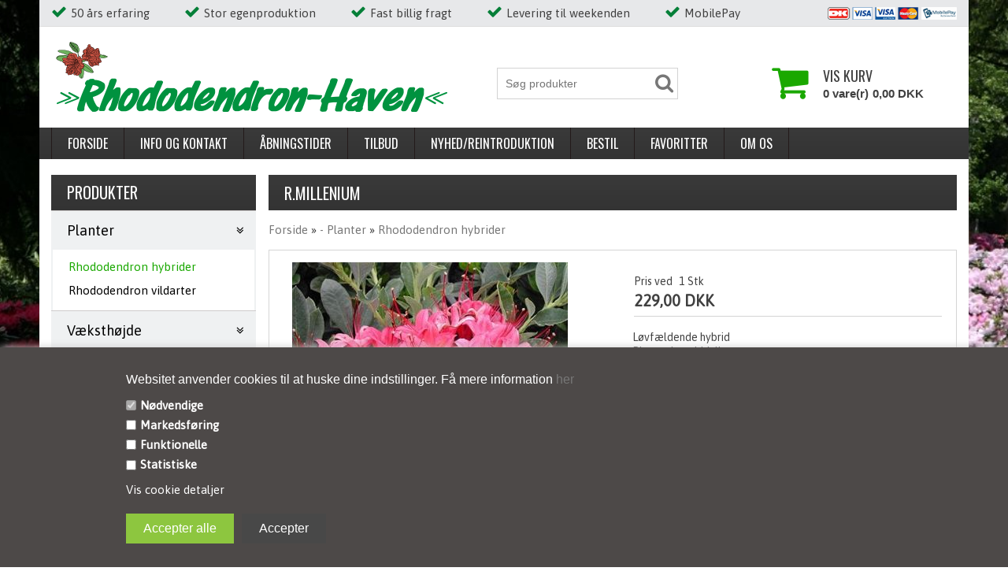

--- FILE ---
content_type: text/html; Charset=UTF-8
request_url: https://www.rhodobutik.dk/shop/r-millenium-1623p.html
body_size: 17572
content:
<!DOCTYPE html>
<html lang='da' class="webshop-html" xmlns:fb="http://ogp.me/ns/fb#">
<head>
<title>R.Millenium</title>
<link rel="icon" type="image/x-icon" href="/images/skins/Classic/dk/images/fav.png">
    <meta http-equiv="Content-Type" content="text/html;charset=UTF-8" />
    <meta name="generator" content="DanDomain Webshop" />
    <link rel="canonical" href="https://www.rhodobutik.dk/shop/r-millenium-1623p.html"/>
    <link rel="preload" as="image" href="/images/3 Millennium 2 lille xx.jpg" />
    <link rel="image_src" href="https://www.rhodobutik.dk/images/3 Millennium 2 lille xx.jpg" />
    <meta property="og:title" content="R.Millenium"/>
    <meta property="og:url" content="https://www.rhodobutik.dk/shop/r-millenium-1623p.html"/>
    <meta property="og:image" content="https://www.rhodobutik.dk/images/3 Millennium 2 lille xx.jpg"/>
    <meta name="thumbnail" content="https://www.rhodobutik.dk/images/3 Millennium 2 lille xx.jpg" />
    <meta name="description" content="Sent blomstrende azalea med duft. Blomstrer i juli med rosa blomster, i små tætte klaser. Væksthøjde mellemhøj og forholdsvis kompakt. Vinterhårdførhed 1.">
<meta name="google-site-verification" content="u4xEnh2ZvOu7CgD3YYs4_0mGscPlIhL1TWADG9wil6o" />
    <meta http-equiv="Page-Enter" content="blendTrans(Duration=0)">
    <meta http-equiv="Page-Exit" content="blendTrans(Duration=0)">
    <meta http-equiv="imagetoolbar" content="no">
    <link href="/shop/frontend/public/css/webshop.css?v=8.117.5220" rel="stylesheet" type="text/css">
    <script type="text/javascript">
        var UsesOwnDoctype = true
        var LanguageID = '26';
        var ReloadBasket = '';
        var MaxBuyMsg = 'Antal må ikke være større end';
        var MinBuyMsg = 'Antal må ikke være mindre end';
        var SelectVarMsg = 'Vælg størrelse før køb';
        var ProductNumber = '3730-0';
        var ProductVariantMasterID = '3730-0';
        var Keyword = '';
        var SelectVarTxt = 'vælg størrelse';
        var ShowBasketUrl = '/shop/showbasket.html';
        var CurrencyReturnUrl = '/shop/r-millenium-1623p.html';
        var ReqVariantSelect = 'true';
        var EnablePicProtect = true;
        var PicprotectMsg = '(c) Rhododendron-Haven';
        var AddedToBasketMessageTriggered = false;
        var CookiePolicy = {"cookiesRequireConsent":true,"allowTrackingCookies":false,"allowStatisticsCookies":false,"allowFunctionalCookies":false};
        setInterval(function(){SilentAjaxGetRequest(location.href);},900000);
    </script>
<script>
window.dataLayer = window.dataLayer || [];
function gtag(){dataLayer.push(arguments);}
gtag('consent', 'default', {
'ad_storage': 'denied',
'analytics_storage': 'denied',
'ad_user_data': 'denied',
'ad_personalization': 'denied',
'personalization_storage': 'denied',
'functionality_storage': 'denied',
'security_storage': 'granted'
});
</script>

<script src="https://www.googletagmanager.com/gtag/js?id=UA-117624925-1" class="shop-native-gtag-script" async ></script>
<script>
window.dataLayer = window.dataLayer || [];
function gtag(){dataLayer.push(arguments);}
gtag('js', new Date());
gtag('config', 'UA-117624925-1', { 'anonymize_ip': true });
gtag('set', 'ads_data_redaction', true);
</script>

<script type="text/plain" class="ce-script">
!function(f,b,e,v,n,t,s)
{if(f.fbq)return;n=f.fbq=function(){n.callMethod?
n.callMethod.apply(n,arguments):n.queue.push(arguments)};
if(!f._fbq)f._fbq=n;n.push=n;n.loaded=!0;n.version='2.0';
n.queue=[];t=b.createElement(e);t.async=!0;
t.src=v;s=b.getElementsByTagName(e)[0];
s.parentNode.insertBefore(t,s)}(window,document,'script',
'https://connect.facebook.net/en_US/fbevents.js');
fbq('init', '243483293352904'); 
</script>
<noscript><img height="1" width="1" style="display:none"
src="https://www.facebook.com/tr?id=243483293352904&ev=PageView&noscript=1"/>
</noscript>
<script type="text/plain" class="ce-script">fbq('track', 'PageView',{},{eventID: '520D31CD-38CD-4A3A-8E7F-13A0B476645D'});</script>
    <script type="text/javascript" src="/shop/frontend/public/js/webshop.all.min.js?v=8.117.5220"></script>


<!-- Google Tag Manager -->
<script>(function(w,d,s,l,i){w[l]=w[l]||[];w[l].push({'gtm.start':
new Date().getTime(),event:'gtm.js'});var f=d.getElementsByTagName(s)[0],
j=d.createElement(s),dl=l!='dataLayer'?'&l='+l:'';j.async=true;j.src=
'https://www.googletagmanager.com/gtm.js?id='+i+dl;f.parentNode.insertBefore(j,f);
})(window,document,'script','dataLayer','GTM-NBQFXSN');</script>
<!-- End Google Tag Manager -->

<meta charset="utf-8" />
<meta name="viewport" content="initial-scale=1.0, maximum-scale=1.0, user-scalable=0">
<link rel="preconnect" href="https://fonts.googleapis.com">
<link rel="preconnect" href="https://fonts.gstatic.com" crossorigin>
<!--[if lt IE 9]><script language="javascript" type="text/javascript" src="//html5shim.googlecode.com/svn/trunk/html5.js"></script><![endif]-->
<script>
	var basketTxt = "Hvis du handler varer for %%ShopMoreAmount%% kr. mere, får du fragtfri levering!";
	var basketOkTxt = "Du får fragtfri levering!";
	var ShippingLimit = "1000";
  	var emailQuestionTo = "info@rhodo.dk";
  //var emailQuestionTo = "thomas@shopsnedkeren.dk";
</script>
<style>
  #checkout-container .shipping-fee {display:none;}
  .FrontPageText1 img {height:auto!important;}
  .cookie-policy-accept-all {float:left;margin:0 10px 0 0;}
  .cookie-policy-accept {float:right;}
  .cookie-policy-accept-buttons-container:after {content:"";display:table;clear:both;}
  .cookie-policy-accept-buttons-container {display:table;margin:10px auto 0 0;}
</style>
<script type="text/javascript">
    (function(c,l,a,r,i,t,y){
        c[a]=c[a]||function(){(c[a].q=c[a].q||[]).push(arguments)};
        t=l.createElement(r);t.async=1;t.src="https://www.clarity.ms/tag/"+i;
        y=l.getElementsByTagName(r)[0];y.parentNode.insertBefore(t,y);
    })(window, document, "clarity", "script", "cc7tx2u4r2");
</script>
</head>


<body class="webshop-productinfo webshop-body">
<!-- Google Tag Manager (noscript) -->
<noscript><iframe src="https://www.googletagmanager.com/ns.html?id=GTM-NBQFXSN"
height="0" width="0" style="display:none;visibility:hidden"></iframe></noscript>
<!-- End Google Tag Manager (noscript) -->

<!--<div id="fb-root"></div>
<script>(function(d, s, id) {
  var js, fjs = d.getElementsByTagName(s)[0];
  if (d.getElementById(id)) return;
  js = d.createElement(s); js.id = id;
  js.src = "//connect.facebook.net/da_DK/sdk.js#xfbml=1&version=v2.6";
  fjs.parentNode.insertBefore(js, fjs);
}(document, 'script', 'facebook-jssdk'));</script>-->
<style type="text/css">   #CookiePolicy {       background-color: #4d4948;       color: #ffffff;       left: 0;       width: 100%;       text-align: center;       z-index: 999;   }       #CookiePolicy h1, #CookiePolicy h2, #CookiePolicy h3, #CookiePolicy h4, #CookiePolicy h5  {       color: #ffffff;   }   #CookiePolicy label  {       color: #ffffff;   }       #CookiePolicy .Close {       display: block;       text-decoration: none;       font-size: 14px;       height: 20px;       position: absolute;       right: 10px;       top: 0;       width: 20px;       color: #ffffff;   }       .CookiePolicyCenterText {      margin: 30px auto;      text-align: left;      max-width: 100%;      position: relative;      width: 980px;   }       .CookiePolicyText {      padding-left:10px;   }</style>    <!--googleoff: all-->
<div id="CookiePolicy" class="fixed-bottom"><div class="CookiePolicyCenterText"><div class="CookiePolicyText"><span style="font-size: 16px;"><span style="font-family: arial,helvetica,sans-serif;">Websitet anvender cookies til at huske dine indstillinger. Få mere information<a href="http://rhodobutik.dk/shop/cms-24.html"> her</a></span></span><div class="cookie-policy-consents-container"><div class="cookie-policy-consents-area area-system-cookies"><input type="checkbox" checked disabled/><label>Nødvendige</label></div><div class="cookie-policy-consents-area area-tracking-cookies"><input type="checkbox" id="cookie-policy-consent-tracking" onclick="toggleConsentForCookieType(this)"/><label for="cookie-policy-consent-tracking">Markedsføring</label></div><div class="cookie-policy-consents-area area-functional-cookies"><input type="checkbox" id="cookie-policy-consent-functional" onclick="toggleConsentForCookieType(this)"/><label for="cookie-policy-consent-functional">Funktionelle</label></div><div class="cookie-policy-consents-area area-statistics-cookies"><input type="checkbox" id="cookie-policy-consent-statistics" onclick="toggleConsentForCookieType(this)"/><label for="cookie-policy-consent-statistics">Statistiske</label></div></div><div class="cookie-policy-details-link-container"><a href="#" onclick="toggleCookiePolicyDetails()">Vis cookie detaljer</a></div><div class="cookie-policy-details-container"><div class="rtable rtable--4cols"><div style="order:1;" class="rtable-cell rtable-header-cell">Cookie</div><div style="order:2;" class="rtable-cell cookie-policy-details-globally-mapped cookie-policy-details-thirdparty cookie-policy-details-column-name">_GRECAPTCHA</div><div style="order:3;" class="rtable-cell cookie-policy-details-globally-mapped cookie-policy-details-column-name">ASPSESSIONID*</div><div style="order:4;" class="rtable-cell cookie-policy-details-globally-mapped cookie-policy-details-column-name">basketIdentifier</div><div style="order:5;" class="rtable-cell cookie-policy-details-globally-mapped cookie-policy-details-column-name">DanDomainWebShop5Favorites</div><div style="order:6;" class="rtable-cell cookie-policy-details-globally-mapped cookie-policy-details-column-name">DDCookiePolicy</div><div style="order:7;" class="rtable-cell cookie-policy-details-globally-mapped cookie-policy-details-column-name">DDCookiePolicy-consent-functional</div><div style="order:8;" class="rtable-cell cookie-policy-details-globally-mapped cookie-policy-details-column-name">DDCookiePolicy-consent-statistics</div><div style="order:9;" class="rtable-cell cookie-policy-details-globally-mapped cookie-policy-details-column-name">DDCookiePolicy-consent-tracking</div><div style="order:10;" class="rtable-cell cookie-policy-details-globally-mapped cookie-policy-details-column-name">DDCookiePolicyDialog</div><div style="order:11;" class="rtable-cell cookie-policy-details-globally-mapped cookie-policy-details-column-name cookie-policy-details-exists-on-client">SharedSessionId</div><div style="order:12;" class="rtable-cell cookie-policy-details-globally-mapped cookie-policy-details-column-name">shop6TipBotFilterRandomStringValue</div><div style="order:13;" class="rtable-cell cookie-policy-details-globally-mapped cookie-policy-details-column-name">shopReviewRandomStringValue</div><div style="order:14;" class="rtable-cell cookie-policy-details-globally-mapped cookie-policy-details-column-name">shopShowBasketSendMailRandomStringValue</div><div style="order:15;" class="rtable-cell cookie-policy-details-globally-mapped cookie-policy-details-thirdparty cookie-policy-details-column-name">_fbp</div><div style="order:16;" class="rtable-cell cookie-policy-details-globally-mapped cookie-policy-details-thirdparty cookie-policy-details-column-name">_ga*</div><div style="order:17;" class="rtable-cell cookie-policy-details-globally-mapped cookie-policy-details-thirdparty cookie-policy-details-column-name">_gat_gtag_UA(Viabill)</div><div style="order:18;" class="rtable-cell cookie-policy-details-globally-mapped cookie-policy-details-thirdparty cookie-policy-details-column-name">_gid</div><div style="order:19;" class="rtable-cell cookie-policy-details-globally-mapped cookie-policy-details-thirdparty cookie-policy-details-column-name">GPS</div><div style="order:20;" class="rtable-cell cookie-policy-details-globally-mapped cookie-policy-details-thirdparty cookie-policy-details-column-name">VISITOR_INFO1_LIVE</div><div style="order:21;" class="rtable-cell cookie-policy-details-globally-mapped cookie-policy-details-thirdparty cookie-policy-details-column-name">YSC</div><div style="order:1;" class="rtable-cell rtable-header-cell">Kategori</div><div style="order:2;" class="rtable-cell cookie-policy-details-globally-mapped cookie-policy-details-thirdparty cookie-policy-details-column-category">Nødvendige</div><div style="order:3;" class="rtable-cell cookie-policy-details-globally-mapped cookie-policy-details-column-category">Nødvendige</div><div style="order:4;" class="rtable-cell cookie-policy-details-globally-mapped cookie-policy-details-column-category">Nødvendige</div><div style="order:5;" class="rtable-cell cookie-policy-details-globally-mapped cookie-policy-details-column-category">Nødvendige</div><div style="order:6;" class="rtable-cell cookie-policy-details-globally-mapped cookie-policy-details-column-category">Nødvendige</div><div style="order:7;" class="rtable-cell cookie-policy-details-globally-mapped cookie-policy-details-column-category">Nødvendige</div><div style="order:8;" class="rtable-cell cookie-policy-details-globally-mapped cookie-policy-details-column-category">Nødvendige</div><div style="order:9;" class="rtable-cell cookie-policy-details-globally-mapped cookie-policy-details-column-category">Nødvendige</div><div style="order:10;" class="rtable-cell cookie-policy-details-globally-mapped cookie-policy-details-column-category">Nødvendige</div><div style="order:11;" class="rtable-cell cookie-policy-details-globally-mapped cookie-policy-details-column-category cookie-policy-details-exists-on-client">Nødvendige</div><div style="order:12;" class="rtable-cell cookie-policy-details-globally-mapped cookie-policy-details-column-category">Nødvendige</div><div style="order:13;" class="rtable-cell cookie-policy-details-globally-mapped cookie-policy-details-column-category">Nødvendige</div><div style="order:14;" class="rtable-cell cookie-policy-details-globally-mapped cookie-policy-details-column-category">Nødvendige</div><div style="order:15;" class="rtable-cell cookie-policy-details-globally-mapped cookie-policy-details-thirdparty cookie-policy-details-column-category">Markedsføring</div><div style="order:16;" class="rtable-cell cookie-policy-details-globally-mapped cookie-policy-details-thirdparty cookie-policy-details-column-category">Markedsføring</div><div style="order:17;" class="rtable-cell cookie-policy-details-globally-mapped cookie-policy-details-thirdparty cookie-policy-details-column-category">Markedsføring</div><div style="order:18;" class="rtable-cell cookie-policy-details-globally-mapped cookie-policy-details-thirdparty cookie-policy-details-column-category">Markedsføring</div><div style="order:19;" class="rtable-cell cookie-policy-details-globally-mapped cookie-policy-details-thirdparty cookie-policy-details-column-category">Markedsføring</div><div style="order:20;" class="rtable-cell cookie-policy-details-globally-mapped cookie-policy-details-thirdparty cookie-policy-details-column-category">Markedsføring</div><div style="order:21;" class="rtable-cell cookie-policy-details-globally-mapped cookie-policy-details-thirdparty cookie-policy-details-column-category">Markedsføring</div><div style="order:1;" class="rtable-cell rtable-header-cell">Beskrivelse</div><div style="order:2;" class="rtable-cell cookie-policy-details-globally-mapped cookie-policy-details-thirdparty cookie-policy-details-column-description">Bruges til Google ReCaptcha<div class="cookie-policy-third-party-details-container">Google LLC</div></div><div style="order:3;" class="rtable-cell cookie-policy-details-globally-mapped cookie-policy-details-column-description">Bruges til at gemme session data</div><div style="order:4;" class="rtable-cell cookie-policy-details-globally-mapped cookie-policy-details-column-description">Bruges til at gemme kurv</div><div style="order:5;" class="rtable-cell cookie-policy-details-globally-mapped cookie-policy-details-column-description">Bruges af funktionen favorit produkter</div><div style="order:6;" class="rtable-cell cookie-policy-details-globally-mapped cookie-policy-details-column-description">Bruges til at gemme cookie samtykke</div><div style="order:7;" class="rtable-cell cookie-policy-details-globally-mapped cookie-policy-details-column-description">Bruges til at gemme cookie samtykke</div><div style="order:8;" class="rtable-cell cookie-policy-details-globally-mapped cookie-policy-details-column-description">Bruges til at gemme cookie samtykke</div><div style="order:9;" class="rtable-cell cookie-policy-details-globally-mapped cookie-policy-details-column-description">Bruges til at gemme cookie samtykke</div><div style="order:10;" class="rtable-cell cookie-policy-details-globally-mapped cookie-policy-details-column-description">Bruges til at gemme cookie samtykke</div><div style="order:11;" class="rtable-cell cookie-policy-details-globally-mapped cookie-policy-details-column-description cookie-policy-details-exists-on-client">Bruges til at gemme session data</div><div style="order:12;" class="rtable-cell cookie-policy-details-globally-mapped cookie-policy-details-column-description">Bruges af funktionen tip en ven</div><div style="order:13;" class="rtable-cell cookie-policy-details-globally-mapped cookie-policy-details-column-description">Bruges af funktionen produkt anmeldelser</div><div style="order:14;" class="rtable-cell cookie-policy-details-globally-mapped cookie-policy-details-column-description">Bruges til send kurven til en ven funktionen</div><div style="order:15;" class="rtable-cell cookie-policy-details-globally-mapped cookie-policy-details-thirdparty cookie-policy-details-column-description">Bruges af Facebook til online markedsføring<div class="cookie-policy-third-party-details-container">Facebook, Inc.</div></div><div style="order:16;" class="rtable-cell cookie-policy-details-globally-mapped cookie-policy-details-thirdparty cookie-policy-details-column-description">Google analytics bruges til at indsamle statistik om den besøgende<div class="cookie-policy-third-party-details-container">Google LLC</div></div><div style="order:17;" class="rtable-cell cookie-policy-details-globally-mapped cookie-policy-details-thirdparty cookie-policy-details-column-description">Bruges af Google til at tilpasse visning af annoncer<div class="cookie-policy-third-party-details-container">Google LLC</div></div><div style="order:18;" class="rtable-cell cookie-policy-details-globally-mapped cookie-policy-details-thirdparty cookie-policy-details-column-description">Google analytics bruges til at indsamle statistik om den besøgende<div class="cookie-policy-third-party-details-container">Google LLC</div></div><div style="order:19;" class="rtable-cell cookie-policy-details-globally-mapped cookie-policy-details-thirdparty cookie-policy-details-column-description">Bruges af Youtube til afspilning af video<div class="cookie-policy-third-party-details-container">youtube.com </div></div><div style="order:20;" class="rtable-cell cookie-policy-details-globally-mapped cookie-policy-details-thirdparty cookie-policy-details-column-description">Bruges af Youtube til afspilning af video<div class="cookie-policy-third-party-details-container">youtube.com</div></div><div style="order:21;" class="rtable-cell cookie-policy-details-globally-mapped cookie-policy-details-thirdparty cookie-policy-details-column-description">Bruges af Youtube til afspilning af video<div class="cookie-policy-third-party-details-container">youtube.com</div></div><div style="order:1;" class="rtable-cell rtable-header-cell">Udløb</div><div style="order:2;" class="rtable-cell cookie-policy-details-globally-mapped cookie-policy-details-thirdparty cookie-policy-details-column-expire">182 dage</div><div style="order:3;" class="rtable-cell cookie-policy-details-globally-mapped cookie-policy-details-column-expire">session</div><div style="order:4;" class="rtable-cell cookie-policy-details-globally-mapped cookie-policy-details-column-expire">30 dage</div><div style="order:5;" class="rtable-cell cookie-policy-details-globally-mapped cookie-policy-details-column-expire">365 dage</div><div style="order:6;" class="rtable-cell cookie-policy-details-globally-mapped cookie-policy-details-column-expire">365 dage</div><div style="order:7;" class="rtable-cell cookie-policy-details-globally-mapped cookie-policy-details-column-expire">365 dage</div><div style="order:8;" class="rtable-cell cookie-policy-details-globally-mapped cookie-policy-details-column-expire">365 dage</div><div style="order:9;" class="rtable-cell cookie-policy-details-globally-mapped cookie-policy-details-column-expire">365 dage</div><div style="order:10;" class="rtable-cell cookie-policy-details-globally-mapped cookie-policy-details-column-expire">365 dage</div><div style="order:11;" class="rtable-cell cookie-policy-details-globally-mapped cookie-policy-details-column-expire cookie-policy-details-exists-on-client">365 dage</div><div style="order:12;" class="rtable-cell cookie-policy-details-globally-mapped cookie-policy-details-column-expire">session</div><div style="order:13;" class="rtable-cell cookie-policy-details-globally-mapped cookie-policy-details-column-expire">session</div><div style="order:14;" class="rtable-cell cookie-policy-details-globally-mapped cookie-policy-details-column-expire">session</div><div style="order:15;" class="rtable-cell cookie-policy-details-globally-mapped cookie-policy-details-thirdparty cookie-policy-details-column-expire">90 dage</div><div style="order:16;" class="rtable-cell cookie-policy-details-globally-mapped cookie-policy-details-thirdparty cookie-policy-details-column-expire">730 dage</div><div style="order:17;" class="rtable-cell cookie-policy-details-globally-mapped cookie-policy-details-thirdparty cookie-policy-details-column-expire">1 dage</div><div style="order:18;" class="rtable-cell cookie-policy-details-globally-mapped cookie-policy-details-thirdparty cookie-policy-details-column-expire">2 minutter</div><div style="order:19;" class="rtable-cell cookie-policy-details-globally-mapped cookie-policy-details-thirdparty cookie-policy-details-column-expire">1 dage</div><div style="order:20;" class="rtable-cell cookie-policy-details-globally-mapped cookie-policy-details-thirdparty cookie-policy-details-column-expire">180 dage</div><div style="order:21;" class="rtable-cell cookie-policy-details-globally-mapped cookie-policy-details-thirdparty cookie-policy-details-column-expire">session</div></div></div><div class="cookie-policy-accept-buttons-container"><input id="cookie-policy-accept-button" data-accept-text-original="Accepter" data-accept-text-modified="" class="cookie-policy-accept cookie-policy-button" type="button" value="Accepter" onclick="cookiePolicyAccept('631fe73a3642867054b05e7f8e76777a0c57f7ae')"/><input class="cookie-policy-accept-all cookie-policy-button" type="button" value="Accepter alle" onclick="cookiePolicyAcceptAll('631fe73a3642867054b05e7f8e76777a0c57f7ae')"/></div></div></div></div>
<!--googleon: all-->
<link rel="stylesheet" href="/images/skins/classic/dk/css/classic_rhodobutik_2022.css?v=10122024-2" />
<div class="ShopMainLayOutTable Wrapper product">
  <div class="Page">
    <div class="Top-Container">
      <div class="Container">
        <div class="Row">
          <div class="Col">
            <div class="TopUSP">
              <!-- [ [TopFrame] ]-->
              <span class="fas-check">50 års erfaring</span>
              <span class="fas-check">Stor egenproduktion</span>
              <span class="fas-check">Fast billig fragt</span>
              <span class="fas-check">Levering til weekenden</span>
              <span class="fas-check">MobilePay</span>
              <!-- -->
              <div class="TopPayCards"><img border="0" alt="" src="/images/skins/classic/dk/images/paycards-2020.png"></div>
            </div>
          </div>
        </div>
      </div>
    </div>
    <div class="Header-Container">
      <div class="Container">
        <div class="Row">
          <div class="Col">
            <div class="Top_row">
              <div class="TopMenu"><span class="TopMenuLinks"></span></div>
              <div class="TopBasket"><span class="TopBasketPrice"><span class="TopBasketTotalPrice">0,00</span> <span class="TopBasketCurrency">DKK</span></span><div class="TopBasketInner">
<div class="TopBasketLink"><A HREF="/shop/showbasket.html">Vis kurv</A></div>
<div class="TopBasketTotal"><span class="TopBasketTotalTxt">0 vare(r)</span><span class="TopBasketTotalValue">0,00 DKK</span></div>
</div>
<div class="ClearLine"></div>
<div class="cart-fees"></div>
</div>

              <div class="top-search"><i class="fa fa-search"></i></div>
              <div class="ClearLine"></div>
            </div>  
            <a href="/shop/frontpage.html" class="Logo"><img border="0" class="WebShopSkinLogo" src="/images/skins/classic/dk/images/logo_1.png"></a>
            <div class="ClearLine"></div>
          </div>
        </div>
      </div>
    </div>
    <div class="TopMenu-Container">
      <div class="Container">
        <div class="Row">
          <div class="Col">
            <ul class="TopMenu_MenuItems"><li class="TopMenu_MenuItem TopMenu_MenuItem_Idle"><a class="Link_Topmenu Link_Idle_Topmenu" href="/">Forside</a></li><li class="TopMenu_MenuItem TopMenu_MenuItem_Idle"><a class="Link_Topmenu Link_Idle_Topmenu" href="/shop/cms-9.html">Info og kontakt</a></li><li class="TopMenu_MenuItem TopMenu_MenuItem_Idle"><a class="Link_Topmenu Link_Idle_Topmenu" href="/shop/cms-53.html">Åbningstider</a></li><li class="TopMenu_MenuItem TopMenu_MenuItem_External"><a class="Link_Topmenu Link_External_Topmenu" href='/shop/specialoffer-ALL-1.html' target=''>Tilbud</a></li><li class="TopMenu_MenuItem TopMenu_MenuItem_External"><a class="Link_Topmenu Link_External_Topmenu" href='/shop/news-ALL-1.html ' target=''>Nyhed/reintroduktion</a></li><li class="TopMenu_MenuItem TopMenu_MenuItem_Idle"><a class="Link_Topmenu Link_Idle_Topmenu" href="/shop/order1.html">Bestil</a></li><li class="TopMenu_MenuItem TopMenu_MenuItem_External"><a class="Link_Topmenu Link_External_Topmenu" href='/shop/favorites.html?Cookiesync=1' target=''>Favoritter</a></li><li class="TopMenu_MenuItem TopMenu_MenuItem_External"><a class="Link_Topmenu Link_External_Topmenu" href='/shop/cms-46.html' target=''>Om os</a></li></ul>
          </div>
        </div>
      </div>
    </div>
<!--<link href='https://fonts.googleapis.com/css?family=Asap:400,700,400italic|Oswald:400,300' rel='stylesheet' type='text/css'>-->
<link href="https://fonts.googleapis.com/css2?family=Asap&family=Oswald:wght@300;400&display=swap" rel="stylesheet">    
<link rel="stylesheet" href="/images/skins/classic/dk/css/font-awesome.min.css">
    <div class="Main-Container">
      <div class="Container">
        <div class="Row">
          <div class="Col">
            <div class="TopBreadcrumb">
              <div class="Search_Form">
                <form id="Search_Form" method="POST" action="search-1.html">
                  <input type="hidden" name="InitSearch" value="1">
                  <input type="text" name="Keyword" class="SearchField_SearchPage" value="" autocomplete="off" placeholder="Søg produkter">
                  <button type="submit" name="Search" class="SubmitButton_SearchPage"><strong><i class="fa fa-search"></i></strong></button>
                </form>
              </div>
            </div>
            <div class="ProductMenu"><div id="ProductmenuContainer_DIV" class="ProductmenuContainer_DIV"><span class="Heading_Productmenu Heading_ProductMenu">Produkter<br></span><style type="text/css">.ProductMenu_MenuItemBold{font-weight:bold;}</style><ul id="ProductMenu_List"><li class="RootCategory_Productmenu has-dropdown"><a href="/shop/rhododendron-19s1.html" class="CategoryLink0_Productmenu Deactiv_Productmenu Deactiv_ProductMenu" title="- Planter"><span class="ProductMenu_MenuItemBold">- Planter</span></a><ul class="dropdown"><li class="SubCategory1_Productmenu active"><a name="ActiveCategory_A" ID="ActiveCategory_A"></a><a href="/shop/rhododendron-hybrider-5c1.html" class="CategoryLink1_Productmenu Activ_Productmenu Activ_ProductMenu" title="Rhododendron hybrider">-Rhododendron hybrider</a></li><li class="SubCategory1_Productmenu"><a href="/shop/rhododendron-vildarter-2c1.html" class="CategoryLink1_Productmenu Deactiv_Productmenu Deactiv_ProductMenu" title="Rhododendron vildarter">-Rhododendron vildarter</a></li></ul></li><li class="RootCategory_Productmenu has-dropdown"><a href="/shop/vaeksthoejde-8s1.html" class="CategoryLink0_Productmenu Deactiv_Productmenu Deactiv_ProductMenu" title="- Væksthøjde"><span class="ProductMenu_MenuItemBold">- Væksthøjde</span></a><ul class="dropdown"><li class="SubCategory1_Productmenu"><a href="/shop/meget-lav-70c1.html" class="CategoryLink1_Productmenu Deactiv_Productmenu Deactiv_ProductMenu" title="Meget lav">Meget lav</a></li><li class="SubCategory1_Productmenu"><a href="/shop/krybende-9c1.html" class="CategoryLink1_Productmenu Deactiv_Productmenu Deactiv_ProductMenu" title="Krybende">-Krybende</a></li><li class="SubCategory1_Productmenu"><a href="/shop/lave-10c1.html" class="CategoryLink1_Productmenu Deactiv_Productmenu Deactiv_ProductMenu" title="Lave">-Lave</a></li><li class="SubCategory1_Productmenu"><a href="/shop/mellemhoeje-11c1.html" class="CategoryLink1_Productmenu Deactiv_Productmenu Deactiv_ProductMenu" title="Mellemhøje">-Mellemhøje</a></li><li class="SubCategory1_Productmenu"><a href="/shop/hoeje-12c1.html" class="CategoryLink1_Productmenu Deactiv_Productmenu Deactiv_ProductMenu" title="Høje">-Høje</a></li><li class="SubCategory1_Productmenu"><a href="/shop/store-eksemplar-59c1.html" class="CategoryLink1_Productmenu Deactiv_Productmenu Deactiv_ProductMenu" title="- store eksemplar">-- store eksemplar</a></li></ul></li><li class="RootCategory_Productmenu has-dropdown"><a href="/shop/blomsterfarve-14s1.html" class="CategoryLink0_Productmenu Deactiv_Productmenu Deactiv_ProductMenu" title="- Blomsterfarve"><span class="ProductMenu_MenuItemBold">- Blomsterfarve</span></a><ul class="dropdown"><li class="SubCategory1_Productmenu"><a href="/shop/hvid-gul-15c1.html" class="CategoryLink1_Productmenu Deactiv_Productmenu Deactiv_ProductMenu" title="hvid, gul">-hvid, gul</a></li><li class="SubCategory1_Productmenu"><a href="/shop/lyseroed-pink-18c1.html" class="CategoryLink1_Productmenu Deactiv_Productmenu Deactiv_ProductMenu" title="lyserød, pink">-lyserød, pink</a></li><li class="SubCategory1_Productmenu"><a href="/shop/roed-orange-16c1.html" class="CategoryLink1_Productmenu Deactiv_Productmenu Deactiv_ProductMenu" title="rød, orange">-rød, orange</a></li><li class="SubCategory1_Productmenu"><a href="/shop/lilla-violet-17c1.html" class="CategoryLink1_Productmenu Deactiv_Productmenu Deactiv_ProductMenu" title="lilla, violet">-lilla, violet</a></li></ul></li><li class="RootCategory_Productmenu has-dropdown"><a href="/shop/blomstringsstid-26s1.html" class="CategoryLink0_Productmenu Deactiv_Productmenu Deactiv_ProductMenu" title="- Blomstringsstid"><span class="ProductMenu_MenuItemBold">- Blomstringsstid</span></a><ul class="dropdown"><li class="SubCategory1_Productmenu"><a href="/shop/tidlige-28c1.html" class="CategoryLink1_Productmenu Deactiv_Productmenu Deactiv_ProductMenu" title="Tidlige">-Tidlige</a></li><li class="SubCategory1_Productmenu"><a href="/shop/hovedblomstring-29c1.html" class="CategoryLink1_Productmenu Deactiv_Productmenu Deactiv_ProductMenu" title="Hovedblomstring">-Hovedblomstring</a></li><li class="SubCategory1_Productmenu"><a href="/shop/sent-30c1.html" class="CategoryLink1_Productmenu Deactiv_Productmenu Deactiv_ProductMenu" title="Sent">-Sent</a></li></ul></li><li class="RootCategory_Productmenu has-dropdown"><a href="/shop/vinterhaardfoerhed-25s1.html" class="CategoryLink0_Productmenu Deactiv_Productmenu Deactiv_ProductMenu" title="- Vinterhårdførhed"><span class="ProductMenu_MenuItemBold">- Vinterhårdførhed</span></a><ul class="dropdown"><li class="SubCategory1_Productmenu"><a href="/shop/vinterhaardfoer-1-31c1.html" class="CategoryLink1_Productmenu Deactiv_Productmenu Deactiv_ProductMenu" title="Vinterhårdfør 1">- Vinterhårdfør 1</a></li><li class="SubCategory1_Productmenu"><a href="/shop/vinterhaardfoer-2-32c1.html" class="CategoryLink1_Productmenu Deactiv_Productmenu Deactiv_ProductMenu" title="Vinterhårdfør 2">-Vinterhårdfør 2</a></li><li class="SubCategory1_Productmenu"><a href="/shop/vinterhaardfoer-3-33c1.html" class="CategoryLink1_Productmenu Deactiv_Productmenu Deactiv_ProductMenu" title="Vinterhårdfør 3">-Vinterhårdfør 3</a></li><li class="SubCategory1_Productmenu"><a href="/shop/vinterhaardfoer-4-34c1.html" class="CategoryLink1_Productmenu Deactiv_Productmenu Deactiv_ProductMenu" title="Vinterhårdfør 4">-Vinterhårdfør 4</a></li></ul></li><li class="RootCategory_Productmenu has-dropdown"><a href="/shop/hvad-kan-vi-22s1.html" class="CategoryLink0_Productmenu Deactiv_Productmenu Deactiv_ProductMenu" title="Hvad kan vi tilbyde"><span class="ProductMenu_MenuItemBold">Hvad kan vi tilbyde</span></a><ul class="dropdown"><li class="SubCategory1_Productmenu"><a href="/shop/hvem-er-vi-73c1.html" class="CategoryLink1_Productmenu Deactiv_Productmenu Deactiv_ProductMenu" title="Hvem er vi.">-Hvem er vi.</a></li><li class="SubCategory1_Productmenu"><a href="/shop/havearkitekter-hjaelp-71c1.html" class="CategoryLink1_Productmenu Deactiv_Productmenu Deactiv_ProductMenu" title="Havearkitekter - hjælp til dit drømmebed">"Havearkitekter" - hjælp til dit drømmebed</a></li><li class="SubCategory1_Productmenu"><a href="/shop/levering-af-planter-72c1.html" class="CategoryLink1_Productmenu Deactiv_Productmenu Deactiv_ProductMenu" title="Levering af planter, gødning og sphagnum">Levering af planter, gødning og sphagnum</a></li></ul></li><li class="RootCategory_Productmenu"><a href="/shop/rhododendron-goedning-3c1.html" class="CategoryLink0_Productmenu Deactiv_Productmenu Deactiv_ProductMenu" title="Rhododendron gødning">Rhododendron gødning</a></li><li class="RootCategory_Productmenu"><a href="/shop/sphagnum-6c1.html" class="CategoryLink0_Productmenu Deactiv_Productmenu Deactiv_ProductMenu" title="Sphagnum  ">Sphagnum  </a></li><li class="RootCategory_Productmenu has-dropdown"><a href="/shop/gavekort-7s1.html" class="CategoryLink0_Productmenu Deactiv_Productmenu Deactiv_ProductMenu" title="Gavekort"><span class="ProductMenu_MenuItemBold">Gavekort</span></a><ul class="dropdown"></ul></li><li class="RootCategory_Productmenu has-dropdown"><a href="/shop/hvem-er-vi-79s1.html" class="CategoryLink0_Productmenu Deactiv_Productmenu Deactiv_ProductMenu" title="Hvem er vi"><span class="ProductMenu_MenuItemBold">Hvem er vi</span></a><ul class="dropdown"><li class="SubCategory1_Productmenu"><a href="/shop/-80c1.html" class="CategoryLink1_Productmenu Deactiv_Productmenu Deactiv_ProductMenu" title=""></a></li></ul></li><li class="RootCategory_Productmenu has-dropdown"><a href="/shop/pasning-og-plejer-84s1.html" class="CategoryLink0_Productmenu Deactiv_Productmenu Deactiv_ProductMenu" title="Pasning og plejer af dine rhododendron"><span class="ProductMenu_MenuItemBold">Pasning og plejer af dine rhododendron</span></a><ul class="dropdown"><li class="SubCategory1_Productmenu"><a href="/shop/afbraekning-af-froestande-91c1.html" class="CategoryLink1_Productmenu Deactiv_Productmenu Deactiv_ProductMenu" title="Afbrækning af frøstande">Afbrækning af frøstande</a></li><li class="SubCategory1_Productmenu"><a href="/shop/beskaering-af-rhododendron-90c1.html" class="CategoryLink1_Productmenu Deactiv_Productmenu Deactiv_ProductMenu" title="Beskæring af rhododendron">Beskæring af rhododendron</a></li><li class="SubCategory1_Productmenu"><a href="/shop/goedning-89c1.html" class="CategoryLink1_Productmenu Deactiv_Productmenu Deactiv_ProductMenu" title="Gødning">Gødning</a></li><li class="SubCategory1_Productmenu"><a href="/shop/jordblanding-85c1.html" class="CategoryLink1_Productmenu Deactiv_Productmenu Deactiv_ProductMenu" title="Jordblanding">Jordblanding</a></li><li class="SubCategory1_Productmenu"><a href="/shop/plantehul-eller-helt-86c1.html" class="CategoryLink1_Productmenu Deactiv_Productmenu Deactiv_ProductMenu" title="Plantehul eller helt bed">Plantehul eller helt bed</a></li><li class="SubCategory1_Productmenu"><a href="/shop/plantning-87c1.html" class="CategoryLink1_Productmenu Deactiv_Productmenu Deactiv_ProductMenu" title="Plantning">Plantning</a></li><li class="SubCategory1_Productmenu"><a href="/shop/skadedyr-i-rhododendron-94c1.html" class="CategoryLink1_Productmenu Deactiv_Productmenu Deactiv_ProductMenu" title="Skadedyr i rhododendron">Skadedyr i rhododendron</a></li><li class="SubCategory1_Productmenu"><a href="/shop/skader-paa-bladene-95c1.html" class="CategoryLink1_Productmenu Deactiv_Productmenu Deactiv_ProductMenu" title="Skader på bladene">Skader på bladene</a></li><li class="SubCategory1_Productmenu"><a href="/shop/vanding-88c1.html" class="CategoryLink1_Productmenu Deactiv_Productmenu Deactiv_ProductMenu" title="Vanding">Vanding</a></li><li class="SubCategory1_Productmenu"><a href="/shop/vinterhaardfoerhed-92c1.html" class="CategoryLink1_Productmenu Deactiv_Productmenu Deactiv_ProductMenu" title="Vinterhårdførhed">Vinterhårdførhed</a></li></ul></li><li class="RootCategory_Productmenu"><a href="/shop/info-og-kontakt-52c1.html" class="CategoryLink0_Productmenu Deactiv_Productmenu Deactiv_ProductMenu" title=" Info og kontakt"> <a href="/shop/cms-9.html">Info og kontakt</a></a></li></ul><!--<CategoryStructure></CategoryStructure>-->
<!--Loaded from disk cache--></div><input type="hidden" value="35" id="RootCatagory"><!--categories loaded in: 15ms-->
              <div id="CustumerService">
               <!-- <div class="fb-page" data-href="https://www.facebook.com/rhododendronhaven" data-width="260" data-tabs="timeline, events" data-small-header="false" data-adapt-container-width="true" data-hide-cover="true" data-show-facepile="true"><div class="fb-xfbml-parse-ignore"><blockquote cite="https://www.facebook.com/rhododendronhaven"><a href="https://www.facebook.com/rhododendronhaven">Rhododendron-Haven</a></blockquote></div></div>-->
                <!--<span class="Header">Kundeservice</span>
                    <form accept-charset="UTF-8" method="post" action="//scripts.dandomain.dk/formMail.asp" class="CustumerServiceForm">
                    <input type="hidden" value="info@rhodo.dk" name="DToMail">
                    <input type="hidden" value="Shop ejer" name="DToName">
                    <input type="hidden" value="Kundeservice kontaktformular" name="DMailSubject">
                    <input type="hidden" name="DSortFields" value="Message">
                    <input type="hidden" name="DSuccess_URL" value="/shop/frontpage.html"> 
                    <input class="input" type="text" placeholder="Skriv dit navn" name="DFromName" required="">
                    <input class="input" type="email" placeholder="Skriv din e-mail" name="DFromMail" required="">
                    <textarea class="textarea" placeholder="Indtast din besked" name="Message" required=""></textarea>
                    <div>Vi besvarer normalt alle henvendelser indenfor max. 24 timer.</div>
                    <input type="submit" value="Send besked">
               </form>-->
              </div>
            </div>
            <div class="ContentContainer_DIV Container-Content" id="ContentContainer_DIV">
              <div id="Content"><div itemscope itemtype="https://schema.org/Product">
<meta itemprop="sku" content="3730-0"/>
<meta itemprop="itemCondition" content="https://schema.org/NewCondition" />
<div itemprop="shippingDetails" itemtype="https://schema.org/OfferShippingDetails" itemscope>
<div itemprop="shippingRate" itemtype="https://schema.org/MonetaryAmount" itemscope>
<meta itemprop="value" content="0.00" />
<meta itemprop="currency" content="DKK" />
</div>
</div>
<FORM METHOD="POST" NAME="myform" class="product-details-buy-form" OnSubmit="return BuyProduct(this,'1','0','False');" ACTION="/shop/basket.asp"><INPUT TYPE="hidden" NAME="VerticalScrollPos" VALUE=""><INPUT TYPE="hidden" NAME="BuyReturnUrl" VALUE="/shop/r-millenium-1623p.html"><INPUT TYPE="hidden" NAME="Add" VALUE="1"><INPUT TYPE="HIDDEN" NAME="ProductID" VALUE="3730-0"><div id="ProductCardTemplate">
<h1><SPAN CLASS="Description_Productinfo" itemprop="name">R.Millenium</SPAN></h1>
<div class="ProductCardBreadCrumb">
<TABLE width="100%" border="0" cellpadding="0" cellspacing="0">
<TR>
<TD CLASS="BreadCrumb_ProductInfo BreadCrumb_Productinfo"><span itemscope itemtype="https://schema.org/BreadcrumbList"><a href="frontpage.html">Forside</a> » <span itemprop="itemListElement" itemscope itemtype="https://schema.org/ListItem"><a class="BreadCrumbLink" href="/shop/rhododendron-19s1.html" itemprop="item"><span itemprop="name">- Planter</span></a><meta itemprop="position" content="1" /></span> » <span itemprop="itemListElement" itemscope itemtype="https://schema.org/ListItem"><a class="BreadCrumbLink_Active" href="/shop/rhododendron-hybrider-5c1.html" itemprop="item"><span itemprop="name">Rhododendron hybrider</span></a><meta itemprop="position" content="2" /></span></span><BR><BR></TD>
</TR>
</TABLE>
</div>
<div class="ProductCardBorder">
<div class="ProductCardLeft">
<div class="ProdCardImageCanvasHolder">
<div class="ProdCardImageCanvas">
<div class="zoom-gallery">
<div id="product-image-container" data-slide-id="zoom" class="zoom-gallery-slide active"><a class="MagicZoom" id="zoom-v" data-options="lazyZoom: true" href="/images/3 Millennium 2 lille xx-p.jpg" title="R.Millenium"><img itemprop="image" src="/images/3%20Millennium%202%20lille%20xx.jpg" alt="R.Millenium"></a></div>
</div><span class="ProdCardSpecielOfferImage"></span><span class="ProdCardNewsImage"></span><span class="ProductListBanner"><span><DIV CLASS="Description_Productinfo">Duft i blomst. </DIV></span></span></div>
</div>
<div class="ProdCardImageSelector responsiveSlide">
<div class="zoom-gallery">
<div class="selectors"><a data-slide-id="zoom" data-zoom-id="zoom-v" onclick="toggleSpecialOfferOverlays(true)" data-image="/images/3%20Millennium%202%20lille%20xx.jpg" href="/images/3 Millennium 2 lille xx-p.jpg" alt="R.Millenium" title="R.Millenium" style="margin-right:0px;"><img border="0" src="/images/3%20Millennium%202%20lille%20xx.jpg"></a><a data-slide-id="zoom" data-zoom-id="zoom-v" onclick="toggleSpecialOfferOverlays(true)" data-image="/images/3 Millenium plante IMG_6564xx.JPG" href="/images/3 Millenium plante IMG_6564xx-p.JPG" alt="" title="" style="margin-top:0px;"><img border="0" src="/images/3 Millenium plante IMG_6564xx-t.JPG" alt=""></a><br></div>
</div><script type="text/javascript" language="javascript" SRC="/Shop/frontend/components/magiczoomplus/magiczoomplus.js?version=528"></script><script type="text/javascript">
      var mzOptions  = {
      'expand': 'window',
      
        'zoom-position':'inner',
      
      'hint' : 'off'
      
      ,onUpdate : function() {
          var activeImage = $('#product-image-container').find('img');
          if(activeImage.length === 2){
            $(activeImage[1]).off('mousedown');
            $(activeImage[1]).on('mousedown',function(event){disableRightClick(event);});
          }
      }
      
		,onZoomReady: function() {
		var image = $('#'+arguments[0]).find('img')
		var imageAlt = $(image[0]).attr('alt');
		var zoomImage = $('.mz-zoom-window').find('img');
		$(zoomImage).attr("alt",imageAlt);
		}
		}
	</script><script type="text/javascript">
      function toggleSpecialOfferOverlays(show){
        if(show){
          $('.Element_Overlay_ProdInfo_SavingsImage_DIV').show();
          $('.Element_Overlay_ProdInfo_SavingsText_DIV').show();
          $('.Element_Overlay_ProdInfo_SpecialOfferImage_DIV').show();
        }
        else{
          $('.Element_Overlay_ProdInfo_SavingsImage_DIV').hide();
          $('.Element_Overlay_ProdInfo_SavingsText_DIV').hide();
          $('.Element_Overlay_ProdInfo_SpecialOfferImage_DIV').hide();
        }
      }
    </script><script>
    jQuery('.zoom-gallery .selectors a').on('click touchstart', function(e) {
    $('.magic-zoom-video-iframe').each(function(index,item){
      $(item).attr('src','');
    });
    var dataSlideId = $(this).attr('data-slide-id');
    var iframe = $('#'+dataSlideId)
    if (iframe.length) {
      var iframeSrc = iframe.attr('data-src');
      iframe.attr('src',iframeSrc+'&autoplay=1');
    }
    jQuery('.zoom-gallery .zoom-gallery-slide').removeClass('active');
    jQuery('.zoom-gallery .selectors a').removeClass('active');
    jQuery('.zoom-gallery .zoom-gallery-slide[data-slide-id="'+jQuery(this).attr('data-slide-id')+'"]').addClass('active');
    jQuery(this).addClass('active');
    e.preventDefault();
    });
    </script><link href="/Shop/frontend/components/magiczoomplus/magiczoomplus.css?version=528" rel="stylesheet" type="text/css" media="screen">
<style type="text/css">
      .zoom-gallery-slide {
        display: none;
      }
      .zoom-gallery .zoom-gallery-slide.active {
        display: block;
        opacity: 1;
        visibility: visible;
      }
      .zoom-gallery .video-slide {
        position:relative;
        padding-bottom:56.25%;
        padding-top:30px;
        height:0;
        overflow:hidden;
        opacity: 0;
        visibility: hidden;
        transition: all ease-in-out 300ms;
      }
      .zoom-gallery .video-slide iframe,
      .zoom-gallery .video-slide object,
      .zoom-gallery .video-slide embed {
        position:absolute;
        top:0;
        left:0;
        width:100%;
        height:100%;
      }
      .zoom-gallery .selectors img {
        box-shadow: none !important;
        filter: none !important;
        -webkit-filter: none !important;
      }
      .zoom-gallery .selectors a[data-slide-id=video-1],
      .zoom-gallery .selectors a[data-slide-id=video-2] {
        position: relative;
      }
      .zoom-gallery .selectors a[data-slide-id=video-1] img,
      .zoom-gallery .selectors a[data-slide-id=video-2] img {
        opacity: 0.8;
      }
    </style>
</div>
</div>
<div class="ProductCardRight">
<div class="ProductCardPrice">
<div itemscope="" itemtype="https://schema.org/Offer" itemprop="offers">
<META itemprop="priceCurrency" content="DKK">
<META itemprop="url" content="https://www.rhodobutik.dk/shop/r-millenium-1623p.html">
<META itemprop="priceValidUntil" content="">
<TABLE BORDER="0" WIDTH="100%" CELLPADDING="2" CELLSPACING="0"><tr class="Price_ProductInfo_TR Price_Productinfo_TR"><td class="PriceText_ProductInfo_TD PriceText_Productinfo_TD" width="0"><span class="PriceText_ProductInfo_SPAN PriceText_Productinfo_SPAN"><nobr>Pris ved</nobr> </span></td><td class="PriceAmount_ProductInfo_TD PriceAmount_Productinfo_TD" align="right" width="0"><span class="PriceAmount_ProductInfo_SPAN PriceAmount_Productinfo_SPAN"><nobr>1</nobr></span></td><td class="PriceUnit_ProductInfo_TD PriceUnit_Productinfo_TD" align="right" width="0"><span class="PriceUnit_ProductInfo_SPAN PriceUnit_Productinfo_SPAN"><nobr>Stk</nobr></span></td><td class="PriceBefore_ProductInfo_TD PriceBefore_Productinfo_TD" width="0"> </td><td class="Price_ProductInfo Price_Productinfo" width="100%"><b><span class="Price_Productinfo Price_ProductInfo"  itemprop="price" content="229.00" data-unitprice="229.00">229,00 DKK</b></span></td></tr><tr class="PriceDevider_ProductInfo_TR PriceDevider_Productinfo_TR"><td colspan="5"><HR SIZE="1" NOSHADE class="TableLines_ProductInfo TableLines_Productinfo"></td></tr></TABLE></div></div>
<div class="ProductCardShortDescription">Løvfældende hybrid<br />
Blomstringstid:Juli<br />
Væksthøjde:Mellemhøj<br />
Vinterhårdførhed:1</div>
<div class="ProductCardSocials"></div>
<div class="ProductCardVariants"><SCRIPT LANGUAGE="Javascript">

    // Variables
    var avGroups = new Array();
    var avImages = new Array();
    var avCombinations = new Array();

    
    
    // Group 0;
    avCurGroup = 0;
    avGroups[avCurGroup] = new avGroup('størrelse');
    avImages[avCurGroup] = new avGroup('størrelse');
		
    avGroups[avCurGroup].Values[0]	= '40/50 cm.';
    avImages[avCurGroup].Values[0]	= '';
		
    avGroups[avCurGroup].Values[1]	= '60 cm.';
    avImages[avCurGroup].Values[1]	= '';
		

    /* COMBINATIONS */
    avCombinations[0]	= new avCombination('3730-0-40/50 cm.','størrelse','40/50 cm.');
    avCombinations[1]	= new avCombination('3730-0-60 cm.','størrelse','60 cm.');
    </SCRIPT><STYLE>
		    

			.Variants {
			}

			.VariantGroup {
			}

			.VariantGroupPosition {
			  list-style-type: none;
			  font: 10pt arial;
			  font-weight : bold;
			  padding-bottom : 0px;
			  margin-left : -30px;
			}

			.VariantGroupLabel {
			  font: 8pt arial;
			  font-weight : bold;
			}
		   
			.VariantGroupControl {
			  color: blue;
			}


		  </STYLE>
<DIV CLASS="Variants">
<TABLE CLASS="VariantGroup  VariantGroupPosition-1" BORDER="0" CELLPADDING="1" CELLSPACING="1">
<TR>
<TD ROWSPAN="3" VALIGN="BOTTOM"></TD>
<TD CLASS="VariantGroupLabel">leveringstørrelse</TD>
</TR>
<TR>
<TD><SELECT disabled="true" CLASS="OptionSelect_ProductInfo" id="avCombo0" OnChange="avComboSelected(0,this);"><OPTION VALUE="">vælg størrelse</OPTION></SELECT></TD>
</TR>
</TABLE>
</DIV><SCRIPT LANGUAGE="Javascript">
    var avNumVariants =  1;
    var svNumVariants =  0;
    var loaded = false;
    
    if (avNumVariants > 0) {
    avInitialize();
    avSelect('3730-0');
    }
    loaded = true;
    </SCRIPT></div>
<div class="ProductCardBuy">
<div id="BUYSECTION">
<div class="amountWrapper"><span class="amountWrapperHeadline">Antal</span><INPUT ID="amount" TYPE="number" CLASS="TextInputField_ProductInfo TextInputField_Productinfo" NAME="AMOUNT" min="1" SIZE="3" MAXLENGTH="6" VALUE="1"></div>
<div class="buyWrapper"><span class="buyWrapperHeadline">Køb</span><INPUT TYPE="IMAGE" BORDER="0" SRC="/images/skins/classic/dk/images/transparent.png"></div>
</div>
<div class="ProductCardBuyFavAddButton"><a href="javascript:AddFavorite('1623',1);"><Img class="FavAddButton_ProductInfo" border="0" SRC="/images/skins/classic/dk/images/icon_favorite.png"></a></div>
</div>
<div class="ProductCardPayCards" style="margin:-5px 0 20px 0;"><img alt="" border="0" src="/images/skins/classic/dk/images/paycards-2020.png"></div>
<div class="ClearLine"></div>
<div class="ProductCardExtra"><span class="ProductNumber"></span><span class="VendorNumber"></span><span class="Weight"></span><span class="StockMessage"></span><span class="ExpectedDeliveryTime"></span></div>
</div>
<div class="ClearLine"></div>
<div id="ProdCardDescTabs">
<div id="tabs">
<div class="active" id="Beskrivelse">
					Om produktet
				</div>
<div id="Questions">
					Spørg os
				</div>
<div id="Anmeldelser">
					Anmeldelser
				</div>
</div>
<div id="tabContent">
<div id="BeskrivelseShow">
<DIV CLASS="Description_Productinfo" itemprop="description">Løvfældende hybrid<br />
Sent blomstrende azalea med duft. Blomstrer i juli med rosa blomster, i små tætte klaser. Væksthøjde mellemhøj og forholdsvis kompakt. Vinterhårdførhed 1.</DIV><DIV CLASS="Description_Productinfo"></DIV>
</div>
<div id="QuestionsShow">
<div class="ProdCardQuestionsProduct">
<div class="ProdCardQuestionsProductHeading">
							Har du spørgsmål til denne vare?
						</div><input class="ProdCardQuestionsProductCustName" placeholder="Skriv dit navn" type="text" value=""><input class="ProdCardQuestionsProductCustEmail" placeholder="Skriv din e-mail" type="text" value=""><textarea class="ProdCardQuestionsProductCustQuestion" placeholder="Skriv dit spørgsmål"></textarea><div class="ProdCardQuestionsProductResponsTxt">
							Vi svarer så hurtigt vi kan. På alle hverdage kan du forvente svar indenfor 24 timer.
						</div><input class="ProdCardQuestionsProductSendBtn" onclick="SendProductQuestionForm();" type="button" value="Send"></div>
</div>
<div id="AnmeldelserShow">
<div id="ProductInfo_Reviews" style="padding-top:0px;padding-bottom:10px;">
<div id="ProductInfo_ReviewHeadline"><a href="javascript:showReviewDialogResponsive(1623, '')"></a></div>
<div class="ProductInfo_NoReviews"></div>
</div>
</div>
</div>
</div>
</div>
<div class="ProdCardRelatedText">Måske er du også interesseret i følgende produkter</div>
<div class="ClearLine"></div>
<div class="Related_Custom_DIV"><div><div class="ProductListHolder">
<div class="ProductListImage"><A class="Related_ImageLink_ProductInfo Related_ImageLink_Productinfo" href="/shop/r-candy-light-7543p.html"><IMG BORDER="0" src="/images/3 Candy-Lights-r.jpg" alt="R.Candy Light" id="ProductInfo-related_7543"></A><span class="SpecialOfferImage"></span><span class="ProductListNewsImage"></span></div>
<div class="ProductListProductName"><A href="/shop/r-candy-light-7543p.html"><span class="RelatedProdName">R.Candy Light</span></A></div>
<div class="ProductListShortDescription">Løvfældende hybrid<br />
Blomstringstid:Maj/juni<br />
Væksthøjde:Mellemhøj/høj<br />
Vinterhårdførhed:1</div>
<div class="ProductListBottom">
<div class="ProductListProductPrice">Fra 
      189,00<span class="ProductListProductPriceCurrency">DKK</span></div>
<div class="ProductListProductActions">
<div class="ProductListProductActionsInner"><span class="ProductListInfoButton"><A href="/shop/r-candy-light-7543p.html"><IMG class="Related_InfoButton_IMG" BORDER="0" src="/images/skins/classic/dk/images/transparent.png"></A></span><span class="ProductListBuyButton"><A href="/shop/r-candy-light-7543p.html"><IMG BORDER="0" class="Related_BuyButton_IMG" src="/images/skins/classic/dk/images/transparent.png"></A></span><div class="ClearLine"></div>
</div>
</div>
</div>
<div class="ClearLine"></div>
</div>
</div><div><div class="ProductListHolder">
<div class="ProductListImage"><A class="Related_ImageLink_ProductInfo Related_ImageLink_Productinfo" href="/shop/r-pennsylvania-3847p.html"><IMG BORDER="0" src="/images/3 Pennsylvania IMG_6518xx-r.JPG" alt="R.Pennsylvania" id="ProductInfo-related_3847"></A><span class="SpecialOfferImage"></span><span class="ProductListNewsImage"></span><span class="ProductListBanner"><span>Sen blomstring. Duft i blomst.</span></span></div>
<div class="ProductListProductName"><A href="/shop/r-pennsylvania-3847p.html"><span class="RelatedProdName">R.Pennsylvania</span></A></div>
<div class="ProductListShortDescription">Løvfældende hybrid<br />
Blomstringstid: Juli/august<br />
Væksthøjde:Høj<br />
Vinterhårdførhed:1</div>
<div class="ProductListBottom">
<div class="ProductListProductPrice">Fra 
      229,00<span class="ProductListProductPriceCurrency">DKK</span></div>
<div class="ProductListProductActions">
<div class="ProductListProductActionsInner"><span class="ProductListInfoButton"><A href="/shop/r-pennsylvania-3847p.html"><IMG class="Related_InfoButton_IMG" BORDER="0" src="/images/skins/classic/dk/images/transparent.png"></A></span><span class="ProductListBuyButton"><A href="/shop/r-pennsylvania-3847p.html"><IMG BORDER="0" class="Related_BuyButton_IMG" src="/images/skins/classic/dk/images/transparent.png"></A></span><div class="ClearLine"></div>
</div>
</div>
</div>
<div class="ClearLine"></div>
</div>
</div><div><div class="ProductListHolder">
<div class="ProductListImage"><A class="Related_ImageLink_ProductInfo Related_ImageLink_Productinfo" href="/shop/r-jolie-madame-821p.html"><IMG BORDER="0" src="/images/3_Julie_Madame_t%C3%A6t_xx-r.jpg" alt="R.Jolie Madame" id="ProductInfo-related_821"></A><span class="SpecialOfferImage"></span><span class="ProductListNewsImage"></span><span class="ProductListBanner"><span>Duft i blomst.</span></span></div>
<div class="ProductListProductName"><A href="/shop/r-jolie-madame-821p.html"><span class="RelatedProdName">R.Jolie Madame</span></A></div>
<div class="ProductListShortDescription">Løvfældende hybrid<br />
Blomstringstid:Maj/juni<br />
Væksthøjde:Høj<br />
Vinterhårdførhed:1</div>
<div class="ProductListBottom">
<div class="ProductListProductPrice">Fra 
      229,00<span class="ProductListProductPriceCurrency">DKK</span></div>
<div class="ProductListProductActions">
<div class="ProductListProductActionsInner"><span class="ProductListInfoButton"><A href="/shop/r-jolie-madame-821p.html"><IMG class="Related_InfoButton_IMG" BORDER="0" src="/images/skins/classic/dk/images/transparent.png"></A></span><span class="ProductListBuyButton"><A href="/shop/r-jolie-madame-821p.html"><IMG BORDER="0" class="Related_BuyButton_IMG" src="/images/skins/classic/dk/images/transparent.png"></A></span><div class="ClearLine"></div>
</div>
</div>
</div>
<div class="ClearLine"></div>
</div>
</div><div><div class="ProductListHolder">
<div class="ProductListImage"><A class="Related_ImageLink_ProductInfo Related_ImageLink_Productinfo" href="/shop/r-rosenkopfchen-1701p.html"><IMG BORDER="0" src="/images/3 Rosenkopfchen 4-r.jpg" alt="R.Rosenköpfchen" id="ProductInfo-related_1701"></A><span class="SpecialOfferImage"></span><span class="ProductListNewsImage"></span></div>
<div class="ProductListProductName"><A href="/shop/r-rosenkopfchen-1701p.html"><span class="RelatedProdName">R.Rosenköpfchen</span></A></div>
<div class="ProductListShortDescription">Løvfældende hybrid<br />
Blomstringstid:Maj/juni<br />
Væksthøjde:Mellemhøj<br />
Vinterhårdførhed:1</div>
<div class="ProductListBottom">
<div class="ProductListProductPrice">Fra 
      229,00<span class="ProductListProductPriceCurrency">DKK</span></div>
<div class="ProductListProductActions">
<div class="ProductListProductActionsInner"><span class="ProductListInfoButton"><A href="/shop/r-rosenkopfchen-1701p.html"><IMG class="Related_InfoButton_IMG" BORDER="0" src="/images/skins/classic/dk/images/transparent.png"></A></span><span class="ProductListBuyButton"><A href="/shop/r-rosenkopfchen-1701p.html"><IMG BORDER="0" class="Related_BuyButton_IMG" src="/images/skins/classic/dk/images/transparent.png"></A></span><div class="ClearLine"></div>
</div>
</div>
</div>
<div class="ClearLine"></div>
</div>
</div></div><script type="application/javascript">gtag('event', 'view_item_list', {"items": [{'id': '3798-0','google_business_vertical': 'retail','name': 'R.Candy Light','price': 189.00,'list_position': 1,'list_name': 'relatedproducts','category': 'Rhododendron hybrider'},{'id': '3766-0','google_business_vertical': 'retail','name': 'R.Pennsylvania','price': 229.00,'list_position': 2,'list_name': 'relatedproducts','category': 'Rhododendron hybrider'},{'id': '3635-0','google_business_vertical': 'retail','name': 'R.Jolie Madame','price': 229.00,'list_position': 3,'list_name': 'relatedproducts','category': 'Rhododendron hybrider'},{'id': '3726-0','google_business_vertical': 'retail','name': 'R.Rosenköpfchen','price': 229.00,'list_position': 4,'list_name': 'relatedproducts','category': 'Rhododendron hybrider'}]});</script><div class="ProdCardOtherCustText"></div>
<div class="ClearLine"></div>
</div><input type="hidden" value="productinfo" name="PostOrigin"></FORM><FORM ID="RelatedBuy_Form" method="post" style="margin:0px;display:none;" ACTION="/shop/basket.asp"><INPUT ID="RelatedAdd" TYPE="hidden" NAME="Add" VALUE="1"><INPUT ID="RelatedProdID" TYPE="hidden" NAME="ProductID" VALUE=""><INPUT ID="RelatedAmount" TYPE="hidden" NAME="amount" VALUE=""><INPUT ID="RelatedMinBuyAmount" TYPE="hidden" VALUE=""><INPUT ID="RelatedMaxBuyAmount" TYPE="hidden" VALUE=""><INPUT TYPE="hidden" NAME="VerticalScrollPos" VALUE=""><INPUT TYPE="hidden" NAME="BuyReturnUrl" VALUE="/shop/r-millenium-1623p.html"></FORM><script>function BuyRelatedProductCustom(ProdNumber,MinBuyAmount,MaxBuyAmount){try{var RelatedBuyAmount=document.getElementById('AmountRelated_'+ProdNumber).value}catch(e){var RelatedBuyAmount=MinBuyAmount};document.getElementById('RelatedProdID').value=ProdNumber;document.getElementById('RelatedAmount').value = RelatedBuyAmount;document.getElementById('RelatedMinBuyAmount').value = MinBuyAmount;document.getElementById('RelatedMaxBuyAmount').value = MaxBuyAmount;if (BuyRelatedProduct(document.getElementById('RelatedBuy_Form'),MinBuyAmount,MaxBuyAmount,'False')){document.getElementById('RelatedBuy_Form').submit();}}</script><SCRIPT>$(function(){UpdateBuyControls();});</SCRIPT><script type="text/javascript">AddImageOverlay('','/images/skins/classic/dk/images/transparent.png',0,'20','ProductInfo-related','ProductInfo-related_');
           AddImageOverlay('','/images/skins/classic/dk/images/transparent.png',0,'20','ProductInfo-customersbought','ProductInfo-customersbought_');
        </script>
</div><script type="application/javascript">gtag('event', 'view_item', {"items": [{'id': '3730-0','google_business_vertical': 'retail','name': 'R.Millenium','price': 229.00,'category': 'Rhododendron hybrider'}]});</script>
<script type="text/plain" class="ce-script">fbq('track', 'ViewContent', {'content_type': 'product', 'content_ids': ['3730-0'], 'content_name': 'R.Millenium', 'currency': 'DKK', 'value': '229.00'},{eventID: '54A27153-580A-45BA-B107-20A6046DEA95'});</script>
<!--Product details loaded in: 254ms--></div>
            </div>
            <div class="ClearLine"></div>
          </div>
        </div>
      </div>
    </div>
    <div class="Footer-Container">
      <div class="Container">
        <div class="Row">
          <div class="Col">          
            <!-- [ [BottomFrame] ] -->
            <div class="Footer">
              <div class="Footer-cols-wrapper">
                <div class="Footer-col Footer-col-ex">
                  <div class="FooterHeading">Kontakt</div>
                  <div class="Footer-col-content">
                    <ul>
                      <li><strong>Rhododendron-Haven</strong></li>
                      <li>Viborg Hovedvej 114</li>
                      <li>DK-7160 Tørring</li>
                      <li>Telefon: +45-75 800 555</li>
                      <li>Telefon åben dagligt: 9-17</li>
                      <li><a href="mailto:info@rhodo.dk">Email: info@rhodo.dk</a></li>  
                      <li><a href="https://www.google.com/maps/place/Viborg+Hovedvej+114,+7160+T%C3%B8rring,+Danmark/@55.9131569,9.517962,71604m/data=!3m1!1e3!4m2!3m1!1s0x464b816bd1b4ad71:0x55042c0f8d4a769c?hl=da" target="_blank">Find os</a></li>
                      <li>CVR.nr. DK-14757945</li>
                    </ul>
                  </div>
                </div>
                <div class="Footer-col Footer-col-ex">
                  <div class="FooterHeading">Information</div>
                  <div class="Footer-col-content">
                    <ul>
                      <li><a href="/shop/cms-6.html">Planteinfo</a></li>
                      <li><a href="/shop/cms-10.html">Sådan handler du</a></li>
                      <li><a href="/shop/cms-11.html">Fragtpriser</a></li>
                      <li><a href="/shop/cms-7.html">Åbningstider</a></li>
                      <li><a href="/shop/cms-16.html">Billeder parken</a></li>              
                      <li><a href="/shop/cms-18.html">Foredrag</a></li>              
                      <li><a href="/shop/cms-8.html">Nyhedsbrev</a></li>              
                      <li><a href="/shop/cms-4.html">Firmainfo</a></li>              
                      <li><a href="/shop/cms-13.html">Kontakt</a></li>              
                    </ul>
                  </div>
                </div>
                <div class="Footer-col Footer-col-ex last" id="SignUpNewsLetter">
                  <div class="FooterHeading">Nyhedsbrev</div>
                  <form accept-charset="UTF-8" action="//rhodobutik.us13.list-manage.com/subscribe/post?u=c6b8feab2500eb75aefdf4bc9&amp;id=8c1110abff" method="post" name="Subscribe"  target="_blank" onsubmit="return checkemail();">
                    
                    <div class="Footer-col-content">
                      <ul>
                        <li><input class="namefield" onClick="this.value='';" name="FNAME" value="  Dit navn" type="text" id="nameinputfelt"/></li>
                        <li><input class="emailfield" onClick="this.value='';" name="EMAIL" value="  Din e-mail adresse" type="text" id="emailinputfelt"/></li>
                        <li><input class="tilmeld_nyhedsbrev" type="submit" name="submit" value="Tilmeld dig nyhedsbrevet"/></li>
                        <li class="FollowUs">Følg os</li>
                        <li><a href="https://www.facebook.com/rhododendronhaven?ref=hl" target="_blank" class="fa fa-facebook"></a>
                          <a href="https://www.instagram.com/rhododendronhaven/" target="_blank" class="fa fa-instagram"></a>
                        </li>
                      </ul>
                    </div>
                  </form>
                </div>
                <div class="ClearLine"></div>
              </div>
            </div>
            <!-- -->
          </div>
        </div>
      </div>
    </div>
  </div>
</div>
<script src="/images/skins/classic/dk/css/classic_rhodobutik_2022.js?v=20112020-17" type="text/javascript"></script>
<div id="PrintContent_DIV" class="PrintContent_DIV"></div><script type="text/javascript">
$(function(){DetectBrowser();});
</script>
<!--Page loaded in: 311ms-->
<div id="divRememberToBuy" style="display:none"></div>
<div id="ReviewDialog" style="display:none;"></div>
<style>
table.calender {
}

table.calender, table.calender table, table.calender td {
    border: none;
}

table.calender{
    display: block;
    margin-bottom: 50px;
}
table.calender>tbody{display:block;}
table.calender>tbody>tr>th{
    flex: 0 0 100%;
    max-width: 100%;
    border: none;
    margin-bottom: 20px;
}
table.calender>tbody>tr{
    display: flex;
    flex-direction: row;
    width: 100%;
    flex-wrap: wrap;
}
table.calender>tbody>tr>td{
    flex: 0 0 14.28571428571429%;
    max-width: 14.28571428571429%;
    margin-bottom:5px;
}

table.calender td {
    padding: 4px 4px;
    vertical-align: top;
    font-size: 14px!important;
}

table.calender table {
    border: 0px solid #dbdbdb;
    height: 100%;
    display: flex;
    flex-wrap: wrap;
    align-items: stretch;
    flex-direction: column;
}
table.calender table tbody{
    display: flex;
    flex-direction: column;
    flex-wrap: wrap;
    height: 100%;
    justify-content: space-between;
}
table.calender table tr{
    display: block;
}
table.calender table tr td{
    display: block;
    text-align: center;
}
table.calender table tr:first-child{font-weight:700;}
table.calender td[colspan].pl,table.calender table tr td.pl{background-color:#ffff00;}
table.calender td[colspan].pa,table.calender table tr td.pa{background-color:#ffff00;display:none;}
table.calender td[colspan].lu,table.calender table tr td.lu{background-color:#fd9603;}
table.calender td[colspan]{flex:0 0 50%;max-width:50%;font-style: italic;font-weight: 700;}
table.calender td[colspan].pl,table.calender table tr td.pl,table.calender td[colspan].lu,table.calender table tr td.lu{padding:8px 4px;}
@media only screen and (max-width: 767px) {
    table.calender>tbody>tr>td{flex:0 0 50%;max-width:50%;}
}
    
</style>
<script type="text/javascript">$.ajax({type: "POST",url: "/shop/StatInit.asp",data: {SharedSessionId:"3B0BDCDB-B0F7-4D86-8394-00E59617991D"}});</script>
</body>

</html>

--- FILE ---
content_type: text/css
request_url: https://www.rhodobutik.dk/images/skins/classic/dk/css/classic_rhodobutik_2022.css?v=10122024-2
body_size: 27195
content:
@font-face {font-family: 'Simple-Line-Icons';src:url('fonts/Simple-Line-Icons.eot');src:url('fonts/Simple-Line-Icons.eot?#iefix') format('embedded-opentype'),	url('fonts/Simple-Line-Icons.woff') format('woff'),	url('fonts/Simple-Line-Icons.ttf') format('truetype'),	url('fonts/Simple-Line-Icons.svg#Simple-Line-Icons') format('svg');font-weight: normal;font-style: normal;}/* Use the following CSS code if you want to use data attributes for inserting your icons */[data-icon]:before {font-family: 'Simple-Line-Icons';content: attr(data-icon);speak: none;font-weight: normal;font-variant: normal;text-transform: none;line-height: 1;-webkit-font-smoothing: antialiased;-moz-osx-font-smoothing: grayscale;}/* Use the following CSS code if you want to have a class per icon *//*Instead of a list of all class selectors,you can use the generic selector below, but it's slower:[class*="icon-"] {*/.icon-user-female, .icon-user-follow, .icon-user-following, .icon-user-unfollow, .icon-trophy, .icon-screen-smartphone, .icon-screen-desktop, .icon-plane, .icon-notebook, .icon-moustache, .icon-mouse, .icon-magnet, .icon-energy, .icon-emoticon-smile, .icon-disc, .icon-cursor-move, .icon-crop, .icon-credit-card, .icon-chemistry, .icon-user, .icon-speedometer, .icon-social-youtube, .icon-social-twitter, .icon-social-tumblr, .icon-social-facebook, .icon-social-dropbox, .icon-social-dribbble, .icon-shield, .icon-screen-tablet, .icon-magic-wand, .icon-hourglass, .icon-graduation, .icon-ghost, .icon-game-controller, .icon-fire, .icon-eyeglasses, .icon-envelope-open, .icon-envelope-letter, .icon-bell, .icon-badge, .icon-anchor, .icon-wallet, .icon-vector, .icon-speech, .icon-puzzle, .icon-printer, .icon-present, .icon-playlist, .icon-pin, .icon-picture, .icon-map, .icon-layers, .icon-handbag, .icon-globe-alt, .icon-globe, .icon-frame, .icon-folder-alt, .icon-film, .icon-feed, .icon-earphones-alt, .icon-earphones, .icon-drop, .icon-drawer, .icon-docs, .icon-directions, .icon-direction, .icon-diamond, .icon-cup, .icon-compass, .icon-call-out, .icon-call-in, .icon-call-end, .icon-calculator, .icon-bubbles, .icon-briefcase, .icon-book-open, .icon-basket-loaded, .icon-basket, .icon-bag, .icon-action-undo, .icon-action-redo, .icon-wrench, .icon-umbrella, .icon-trash, .icon-tag, .icon-support, .icon-size-fullscreen, .icon-size-actual, .icon-shuffle, .icon-share-alt, .icon-share, .icon-rocket, .icon-question, .icon-pie-chart, .icon-pencil, .icon-note, .icon-music-tone-alt, .icon-music-tone, .icon-microphone, .icon-loop, .icon-logout, .icon-login, .icon-list, .icon-like, .icon-home, .icon-grid, .icon-graph, .icon-equalizer, .icon-dislike, .icon-cursor, .icon-control-start, .icon-control-rewind, .icon-control-play, .icon-control-pause, .icon-control-forward, .icon-control-end, .icon-calendar, .icon-bulb, .icon-bar-chart, .icon-arrow-up, .icon-arrow-right, .icon-arrow-left, .icon-arrow-down, .icon-ban, .icon-bubble, .icon-camcorder, .icon-camera, .icon-check, .icon-clock, .icon-close, .icon-cloud-download, .icon-cloud-upload, .icon-doc, .icon-envelope, .icon-eye, .icon-flag, .icon-folder, .icon-heart, .icon-info, .icon-key, .icon-link, .icon-lock, .icon-lock-open, .icon-magnifier, .icon-magnifier-add, .icon-magnifier-remove, .icon-paper-clip, .icon-paper-plane, .icon-plus, .icon-pointer, .icon-power, .icon-refresh, .icon-reload, .icon-settings, .icon-star, .icon-symbol-female, .icon-symbol-male, .icon-target, .icon-volume-1, .icon-volume-2, .icon-volume-off, .icon-users {font-family: 'Simple-Line-Icons';speak: none;font-style: normal;font-weight: normal;font-variant: normal;text-transform: none;line-height: 1;-webkit-font-smoothing: antialiased;}.icon-user-female:before {content: "\e000";}.icon-user-follow:before {content: "\e002";}.icon-user-following:before {content: "\e003";}.icon-user-unfollow:before {content: "\e004";}.icon-trophy:before {content: "\e006";}.icon-screen-smartphone:before {content: "\e010";}.icon-screen-desktop:before {content: "\e011";}.icon-plane:before {content: "\e012";}.icon-notebook:before {content: "\e013";}.icon-moustache:before {content: "\e014";}.icon-mouse:before {content: "\e015";}.icon-magnet:before {content: "\e016";}.icon-energy:before {content: "\e020";}.icon-emoticon-smile:before {content: "\e021";}.icon-disc:before {content: "\e022";}.icon-cursor-move:before {content: "\e023";}.icon-crop:before {content: "\e024";}.icon-credit-card:before {content: "\e025";}.icon-chemistry:before {content: "\e026";}.icon-user:before {content: "\e005";}.icon-speedometer:before {content: "\e007";}.icon-social-youtube:before {content: "\e008";}.icon-social-twitter:before {content: "\e009";}.icon-social-tumblr:before {content: "\e00a";}.icon-social-facebook:before {content: "\e00b";}.icon-social-dropbox:before {content: "\e00c";}.icon-social-dribbble:before {content: "\e00d";}.icon-shield:before {content: "\e00e";}.icon-screen-tablet:before {content: "\e00f";}.icon-magic-wand:before {content: "\e017";}.icon-hourglass:before {content: "\e018";}.icon-graduation:before {content: "\e019";}.icon-ghost:before {content: "\e01a";}.icon-game-controller:before {content: "\e01b";}.icon-fire:before {content: "\e01c";}.icon-eyeglasses:before {content: "\e01d";}.icon-envelope-open:before {content: "\e01e";}.icon-envelope-letter:before {content: "\e01f";}.icon-bell:before {content: "\e027";}.icon-badge:before {content: "\e028";}.icon-anchor:before {content: "\e029";}.icon-wallet:before {content: "\e02a";}.icon-vector:before {content: "\e02b";}.icon-speech:before {content: "\e02c";}.icon-puzzle:before {content: "\e02d";}.icon-printer:before {content: "\e02e";}.icon-present:before {content: "\e02f";}.icon-playlist:before {content: "\e030";}.icon-pin:before {content: "\e031";}.icon-picture:before {content: "\e032";}.icon-map:before {content: "\e033";}.icon-layers:before {content: "\e034";}.icon-handbag:before {content: "\e035";}.icon-globe-alt:before {content: "\e036";}.icon-globe:before {content: "\e037";}.icon-frame:before {content: "\e038";}.icon-folder-alt:before {content: "\e039";}.icon-film:before {content: "\e03a";}.icon-feed:before {content: "\e03b";}.icon-earphones-alt:before {content: "\e03c";}.icon-earphones:before {content: "\e03d";}.icon-drop:before {content: "\e03e";}.icon-drawer:before {content: "\e03f";}.icon-docs:before {content: "\e040";}.icon-directions:before {content: "\e041";}.icon-direction:before {content: "\e042";}.icon-diamond:before {content: "\e043";}.icon-cup:before {content: "\e044";}.icon-compass:before {content: "\e045";}.icon-call-out:before {content: "\e046";}.icon-call-in:before {content: "\e047";}.icon-call-end:before {content: "\e048";}.icon-calculator:before {content: "\e049";}.icon-bubbles:before {content: "\e04a";}.icon-briefcase:before {content: "\e04b";}.icon-book-open:before {content: "\e04c";}.icon-basket-loaded:before {content: "\e04d";}.icon-basket:before {content: "\e04e";}.icon-bag:before {content: "\e04f";}.icon-action-undo:before {content: "\e050";}.icon-action-redo:before {content: "\e051";}.icon-wrench:before {content: "\e052";}.icon-umbrella:before {content: "\e053";}.icon-trash:before {content: "\e054";}.icon-tag:before {content: "\e055";}.icon-support:before {content: "\e056";}.icon-size-fullscreen:before {content: "\e057";}.icon-size-actual:before {content: "\e058";}.icon-shuffle:before {content: "\e059";}.icon-share-alt:before {content: "\e05a";}.icon-share:before {content: "\e05b";}.icon-rocket:before {content: "\e05c";}.icon-question:before {content: "\e05d";}.icon-pie-chart:before {content: "\e05e";}.icon-pencil:before {content: "\e05f";}.icon-note:before {content: "\e060";}.icon-music-tone-alt:before {content: "\e061";}.icon-music-tone:before {content: "\e062";}.icon-microphone:before {content: "\e063";}.icon-loop:before {content: "\e064";}.icon-logout:before {content: "\e065";}.icon-login:before {content: "\e066";}.icon-list:before {content: "\e067";}.icon-like:before {content: "\e068";}.icon-home:before {content: "\e069";}.icon-grid:before {content: "\e06a";}.icon-graph:before {content: "\e06b";}.icon-equalizer:before {content: "\e06c";}.icon-dislike:before {content: "\e06d";}.icon-cursor:before {content: "\e06e";}.icon-control-start:before {content: "\e06f";}.icon-control-rewind:before {content: "\e070";}.icon-control-play:before {content: "\e071";}.icon-control-pause:before {content: "\e072";}.icon-control-forward:before {content: "\e073";}.icon-control-end:before {content: "\e074";}.icon-calendar:before {content: "\e075";}.icon-bulb:before {content: "\e076";}.icon-bar-chart:before {content: "\e077";}.icon-arrow-up:before {content: "\e078";}.icon-arrow-right:before {content: "\e079";}.icon-arrow-left:before {content: "\e07a";}.icon-arrow-down:before {content: "\e07b";}.icon-ban:before {content: "\e07c";}.icon-bubble:before {content: "\e07d";}.icon-camcorder:before {content: "\e07e";}.icon-camera:before {content: "\e07f";}.icon-check:before {content: "\e080";}.icon-clock:before {content: "\e081";}.icon-close:before {content: "\e082";}.icon-cloud-download:before {content: "\e083";}.icon-cloud-upload:before {content: "\e084";}.icon-doc:before {content: "\e085";}.icon-envelope:before {content: "\e086";}.icon-eye:before {content: "\e087";}.icon-flag:before {content: "\e088";}.icon-folder:before {content: "\e089";}.icon-heart:before {content: "\e08a";}.icon-info:before {content: "\e08b";}.icon-key:before {content: "\e08c";}.icon-link:before {content: "\e08d";}.icon-lock:before {content: "\e08e";}.icon-lock-open:before {content: "\e08f";}.icon-magnifier:before {content: "\e090";}.icon-magnifier-add:before {content: "\e091";}.icon-magnifier-remove:before {content: "\e092";}.icon-paper-clip:before {content: "\e093";}.icon-paper-plane:before {content: "\e094";}.icon-plus:before {content: "\e095";}.icon-pointer:before {content: "\e096";}.icon-power:before {content: "\e097";}.icon-refresh:before {content: "\e098";}.icon-reload:before {content: "\e099";}.icon-settings:before {content: "\e09a";}.icon-star:before {content: "\e09b";}.icon-symbol-female:before {content: "\e09c";}.icon-symbol-male:before {content: "\e09d";}.icon-target:before {content: "\e09e";}.icon-volume-1:before {content: "\e09f";}.icon-volume-2:before {content: "\e0a0";}.icon-volume-off:before {content: "\e0a1";}.icon-users:before {content: "\e001";}
/* Slider */
.slick-slider { position: relative; display: block; box-sizing: border-box; -moz-box-sizing: border-box; -webkit-touch-callout: none; -webkit-user-select: none; -khtml-user-select: none; -moz-user-select: none; -ms-user-select: none; user-select: none; -ms-touch-action: none; touch-action: none; -webkit-tap-highlight-color: transparent; }
.slick-list { position: relative; overflow: hidden; display: block; margin: 0; padding: 0; }
.slick-list:focus { outline: none; }
.slick-loading .slick-list { background: white url('ajax-loader.gif') center center no-repeat; }
.slick-list.dragging { cursor: pointer; cursor: hand; }
.slick-slider .slick-list, .slick-track, .slick-slide, .slick-slide img { -webkit-transform: translate3d(0, 0, 0); -moz-transform: translate3d(0, 0, 0); -ms-transform: translate3d(0, 0, 0); -o-transform: translate3d(0, 0, 0); transform: translate3d(0, 0, 0); }
.slick-track { position: relative; left: 0; top: 0; display: block; zoom: 1; }
.slick-track:before, .slick-track:after { content: ""; display: table; }
.slick-track:after { clear: both; }
.slick-loading .slick-track { visibility: hidden; }
.slick-slide { float: left; height: 100%; min-height: 1px; display: none; }
.slick-slide img { display: block; }
.slick-slide.slick-loading img { display: none; }
.slick-slide.dragging img { pointer-events: none; }
.slick-initialized .slick-slide { display: block; }
.slick-loading .slick-slide { visibility: hidden; }
.slick-vertical .slick-slide { display: block; height: auto; border: 1px solid transparent; }
/* Icons */
@font-face { font-family: "slick"; src: url('fonts/slick.eot'); src: url('fonts/slick.eot?#iefix') format("embedded-opentype"), url('fonts/slick.woff') format("woff"), url('fonts/slick.ttf') format("truetype"), url('fonts/slick.svg#slick') format("svg"); font-weight: normal; font-style: normal; }
/* Arrows */
.slick-prev, .slick-next { position: absolute; display: block; height: 20px; width: 20px; line-height: 0; font-size: 0; cursor: pointer; background: transparent; color: transparent; top: 50%; margin-top: -10px; padding: 0; border: none; outline: none; }
.slick-prev:focus, .slick-next:focus { outline: none; }
.slick-prev.slick-disabled:before, .slick-next.slick-disabled:before { opacity: 0.25; }
.slick-prev:before, .slick-next:before { font-family: "slick"; font-size: 20px; line-height: 1; color: white; opacity: 0.85; -webkit-font-smoothing: antialiased; -moz-osx-font-smoothing: grayscale; }
.slick-prev { left: -25px; }
.slick-prev:before { content: "\2190"; }
.slick-next { right: -25px; }
.slick-next:before { content: "\2192"; }
/* Dots */
.slick-slider { margin-bottom: 30px; }
.slick-dots { position: absolute; bottom: -45px; list-style: none; display: block; text-align: center; padding: 0px; width: 100%; }
.slick-dots li { position: relative; display: inline-block; height: 20px; width: 20px; margin: 0px 5px; padding: 0px; cursor: pointer; }
.slick-dots li button { border: 0; background: transparent; display: block; height: 20px; width: 20px; outline: none; line-height: 0; font-size: 0; color: transparent; padding: 5px; cursor: pointer; }
.slick-dots li button:focus { outline: none; }
.slick-dots li button:before { position: absolute; top: 0; left: 0; content: "\2022"; width: 20px; height: 20px; font-family: "slick"; font-size: 6px; line-height: 20px; text-align: center; color: black; opacity: 0.25; -webkit-font-smoothing: antialiased; -moz-osx-font-smoothing: grayscale; }
.slick-dots li.slick-active button:before { opacity: 0.75;}
.ClearLine{clear:both;}
.HideProdmenu{display:none;}
.HideThis{display:none;}
article,aside,details,figcaption,figure,footer,header,hgroup,nav,section,summary{display:block;}
audio,canvas,video{display:inline-block;*display:inline;*zoom:1;}
audio:not([controls]){display:none;height:0;}
[hidden]{display:none;}
html{font-size:100%;-webkit-text-size-adjust:100%;-ms-text-size-adjust:100%;}
html,button,input,select,textarea{font-family:Arial,Helvetica,sans-serif;}
body{margin:0;}
a:focus{outline:thin dotted;}
a:active,a:hover{outline:0;}
h1{font-size:2em;margin:0.67em 0;}
h2{font-size:1.5em;margin:0.83em 0;}
h3{font-size:1.17em;margin:1em 0;}
h4{font-size:1em;margin:1.33em 0;}
h5{font-size:0.83em;margin:1.67em 0;}
h6{font-size:0.75em;margin:2.33em 0;}
abbr[title]{border-bottom:1px dotted;}
b,strong{font-weight:bold;}
blockquote{margin:1em 40px;}
dfn{font-style:italic;}
mark{background:#ff0;color:#000;}
p,pre{margin:1em 0;}
code,kbd,pre,samp{font-family:monospace, serif;_font-family:'courier new', monospace;font-size:1em;}
pre{white-space:pre;white-space:pre-wrap;word-wrap:break-word;}
q{quotes:none;}
q:before,q:after{content:'';content:none;}
small{font-size:75%;}
sub,sup{font-size:75%;line-height:0;position:relative;vertical-align:baseline;}
sup{top:-0.5em;}
sub{bottom:-0.25em;}
dl,menu,ol,ul{margin:1em 0;}
dd{margin:0 0 0 40px;}
menu,ol,ul{padding:0 0 0 40px;}
nav ul,nav ol{list-style:none;list-style-image:none;}
img{border:0;max-width:100%;}
svg:not(:root){overflow:hidden;}
figure{margin:0;}
form{margin:0;}
fieldset{border:1px solid #c0c0c0;margin:0 2px;padding:0.35em 0.625em 0.75em;}
legend{border:0;padding:0;white-space:normal;*margin-left:-7px;}
button,input,select,textarea{font-size:100%;margin:0;vertical-align:baseline;*vertical-align:middle;}
button,input{line-height:normal;}
button,html input[type="button"],input[type="reset"],input[type="submit"]{-webkit-appearance:button;cursor:pointer;*overflow:visible;}
button[disabled],input[disabled]{cursor:default;}
input[type="checkbox"],input[type="radio"]{box-sizing:border-box;padding:0;*height:13px;*width:13px;}
input[type="search"]{-webkit-appearance:textfield;-moz-box-sizing:content-box;-webkit-box-sizing:content-box;box-sizing:content-box;}
input[type="search"]::-webkit-search-cancel-button,
input[type="search"]::-webkit-search-decoration{-webkit-appearance:none;}
button::-moz-focus-inner,input::-moz-focus-inner{border:0;padding:0;}
textarea{overflow:auto;vertical-align:top;}
table{border-collapse:collapse;border-spacing:0;}
a img{vertical-align:middle;}
input::-moz-focus-inner{border:0;padding:0;}
input,button{border-radius:0 !important;-moz-border-radius:0 !important;}
body{font-family:'Asap', sans-serif;font-size:15px;line-height:20px;color:#404040;text-align:center;min-width:240px;position:relative;-webkit-text-size-adjust:none;background-color:#ffffff;}
body a{-webkit-transition:all 0.2s ease-out;-moz-transition:all 0.2s ease-out;-o-transition:all 0.2s ease-out;transition:all 0.2s ease-out;}
body A:link, body A:visited{color:#777;text-decoration:none;background:transparent;outline:0;}
body A:hover{color:#000000;}
*, *:before, *:after{box-sizing:border-box;-webkit-box-sizing:border-box;-moz-box-sizing:border-box;box-sizing:border-box;font-size:100%;}
body h2{font-size:20px;margin:0.83em 0;font-weight:normal;}
body > .Wrapper{position:relative;}
.Wrapper{width:100%;overflow:hidden;}
.Page{text-align:left;padding:0 0 0 0;background-color:#F2F2F2;background-position:center bottom;background-attachment:fixed;background-repeat:no-repeat;background-image:url('/images/skins/Classic/dk/images/Parti%20fra%20Parken%2009.jpg');background-size:cover;}
.Container{padding-right:15px;padding-left:15px;margin-right:auto;margin-left:auto;}
.Top-Container .Col{background-color:#E7E8EA;min-height:34px;border-bottom:1px solid #DDD;}
.Top-Container .TopUSP{text-align:left;padding-top:5px;margin-left:0;}
.Top-Container .TopUSP .fas-check{margin-right:40px;display:inline-block;vertical-align:top;}
.Top-Container .TopUSP .fas-check:before{width:20px;content:"\f00c";margin-right:5px;font-size:20px;display:inline-block;font-family:FontAwesome;font-style:normal;font-weight:normal;line-height:1;-webkit-font-smoothing:antialiased;-moz-osx-font-smoothing:grayscale;color:#057F38;}
.Top-Container .TopUSP > div{display:inline-block;margin:0 2%;vertical-align:top;}
.Top-Container .TopUSP > .TopPayCards{position:absolute;right:15px;top:9px;margin:0;}
.Top-Container .TopUSP > .TopPayCards img{vertical-align:top;height:16px;}
.TopMenu-Container{}
.TopMenu-Container .Container .Col{margin:0 0;padding:0 15px;background:#3a3a3a;background:-moz-linear-gradient(top,#3a3a3a 0,#333333 100%);background:-webkit-gradient(linear,left top,left bottom,color-stop(0%,#3a3a3a),color-stop(100%,#333333));background:-webkit-linear-gradient(top,#3a3a3a 0,#333333 100%);background:-o-linear-gradient(top,#3a3a3a 0,#333333 100%);background:-ms-linear-gradient(top,#3a3a3a 0,#333333 100%);background:linear-gradient(to bottom,#3a3a3a 0,#333333 100%);filter:progid:DXImageTransform.Microsoft.gradient(startColorstr='#3a3a3a',endColorstr='#333333',GradientType=0);height:40px;line-height:40px;text-align:left;position:relative;overflow:hidden;}
.TopMenu_MenuItems{list-style-type:none;margin:0;padding:0;}
.TopMenu_MenuItems .TopMenu_MenuItem{display:inline-block;vertical-align:top;height:40px;line-height:40px;border-right:1px solid #231a1a;}
.TopMenu{display:none;}
.Link_Spacer_Topmenu{display:none;}
.TopMenu-Container .TopMenu_MenuItem a{display:block;padding:0 20px;font-size:16px;font-weight:normal;color:#fff!important;text-decoration:none;text-transform:uppercase;font-family:'Oswald', sans-serif;}
.TopMenu-Container .TopMenu_MenuItem:first-child{border-left:1px solid #231a1a;}
.TopMenu-Container .TopMenu_MenuItem_Active, .TopMenu-Container .TopMenu_MenuItem a:hover{color:#fff;background:#389b2d;background:-moz-linear-gradient(top,#389b2d 0,#388427 100%);background:-webkit-gradient(linear,left top,left bottom,color-stop(0%,#389b2d),color-stop(100%,#388427));background:-webkit-linear-gradient(top,#389b2d 0,#388427 100%);background:-o-linear-gradient(top,#389b2d 0,#388427 100%);background:-ms-linear-gradient(top,#389b2d 0,#388427 100%);background:linear-gradient(to bottom,#389b2d 0,#388427 100%);filter:progid:DXImageTransform.Microsoft.gradient(startColorstr='#389b2d',endColorstr='#388427',GradientType=0);}
.TopMenu-Container .TopMenu_MenuItem_Active a{color:#ffffff!important;}
.TopMenu-Container .TopMenu_MenuItem_Active a:hover{color:#b2b2b2!important;}
.Header-Container{position:relative;height:128px;}
.Header-Container .Col{background-color:#fff;}
.Header-Container .Logo{margin: -110px auto 0 5px;display:block;text-decoration:none !important;float:left;max-width:500px;position:relative;line-height:98px;}
.Header-Container .Logo img{max-width:100%;height:auto;}
.Row{margin-right:-15px;margin-left:-15px;}
.Col{position:relative;padding-right:15px;padding-left:15px;}
.Main-Container .Col{width:100%;padding-top:20px;padding-bottom:20px;background-color:#fff;}
.TopBasket{float:right;height:128px;padding:0;position:relative;font-family:'Oswald', sans-serif;}
.TopBasketInner{float:right;width:235px;height:90px;cursor:pointer;margin:20px 0px;padding: 0 0px 0 65px;}
.TopBasketCards{position:absolute;top:15px;right:0;text-align:right;}
.TopBasketCards img{vertical-align:top;width:65%;}
.TopBasketLink{margin:30px 0 0 0;}
.TopBasketLink a{line-height:24px;font-size:18px;font-weight:normal;color:#404040!important;text-transform:uppercase;}
.TopBasketTotal{margin:3px 0 0 0;line-height:15px;color:#404040;font-size:15px;font-weight:700;text-transform:none;position:relative;font-family:'Lato', sans-serif;}
.TopBasketTotalTxt{display:inline-block;margin:0 5px 0 0;}
.TopBasketTotalValue{display:inline-block;}
.TopBasketPrice{display:none;}
.TopBasket .cart-fees{display:none;}
.top-search{display:none;}
.Search_Form{position:absolute;margin:0;width:230px;display:inline-block;vertical-align:top;top:-116px;right:calc(41% - 115px);}
.Search_Form .fa-check:before{color:#1ab794;}
#Search_Form{display:inline-block;moz-box-sizing:border-box;-moz-box-sizing:border-box;-webkit-box-sizing:border-box;box-sizing:border-box;z-index:5;width:100%;position:relative;}
#Search_Form input:focus{outline:none;}
#Search_Form .SearchField_SearchPage{font:14px 'Lato', sans-serif;vertical-align:middle;color:#777;resize:none;-webkit-appearance:none;border-radius:0;padding:3px 10px;width:100%;height:40px;background:#fff;border:1px solid #d3d3d3;border-right:none;}
#Search_Form .SubmitButton_SearchPage{-webkit-appearance:button;-webkit-border-fit:lines;font:13px 'Lato', sans-serif;vertical-align:middle;color:#000;background:transparent;border:0;overflow:visible;cursor:pointer;padding:0;margin:0;width:auto;top:0;right:0;position:absolute;}
#Search_Form .SubmitButton_SearchPage strong{background-color:#fff;display:block;width:35px;height:40px;line-height:37px;text-align:center;font-size:25px;color:#777;font-weight:700;border:1px solid #d3d3d3;border-left:none;}
.TopBreadcrumb{width:100%;}
.Main-Container{margin:0 auto 0 auto;}
.Main-Container .Container{position:relative;}
.Main-Container .Col:before{content:"";clear:both;display:block;}
.Main-Container .Col:after{content:"";clear:both;display:block;}
.ProductMenu_Category_Icon_Container{display:none;}
.ProductMenu{position:relative;margin:0 0 0 0;float:left;width:22.6%;background-color:rgba(203,207,213,0.3);}
#ProductmenuContainer_DIV .Heading_Productmenu,#CustumerService .Header{display:block;position:relative;height:45px;line-height:45px;background:#3a3a3a;background:-moz-linear-gradient(top,#3a3a3a 0,#333333 100%);background:-webkit-gradient(linear,left top,left bottom,color-stop(0%,#3a3a3a),color-stop(100%,#333333));background:-webkit-linear-gradient(top,#3a3a3a 0,#333333 100%);background:-o-linear-gradient(top,#3a3a3a 0,#333333 100%);background:-ms-linear-gradient(top,#3a3a3a 0,#333333 100%);background:linear-gradient(to bottom,#3a3a3a 0,#333333 100%);padding:0px 0px 0px 20px;font-size:20px;font-weight:normal;color:#fff;text-align:left;font-family:'Oswald', sans-serif;text-transform:uppercase;}
#ProductmenuContainer_DIV br{display:none;}
#ProductMenu_List{list-style-type:none;margin:0 0 0 0;margin:0 0px 0px 0px;padding:0px 0px 10px 0px;}
#ProductMenu_List ul{list-style-type:none;padding:0;margin:0;}
#ProductMenu_List > .RootCategory_Productmenu{text-align:left;position:relative;font-size:18px;font-weight:normal;margin:0 0 0 0;z-index:99;border-top:1px solid #CFCCCC;}
#ProductMenu_List .RootCategory_Productmenu a[name]{display:none!important;}
#ProductMenu_List .RootCategory_Productmenu > a{color:#000;text-decoration:none;position:relative;padding:0;font-weight:normal;line-height:25px;display:block;padding:12px 0px 12px 20px;margin:0;}
#ProductMenu_List .RootCategory_Productmenu > a:hover{color:#1AA800;}
#ProductMenu_List .RootCategory_Productmenu .ProductMenu_MenuItemBold{font-weight:normal;}
#ProductMenu_List .RootCategory_Productmenu .dropdown{z-index:99;padding:0;display:none;}
#ProductMenu_List > .active{;}
#ProductMenu_List > .active > .dropdown{display:none;background-color:#fff;margin:0 2px;padding:7px 0px 10px 20px}
#ProductMenu_List .RootCategory_Productmenu > .dropdown .SubCategory1_Productmenu{margin:0;}
#ProductMenu_List .RootCategory_Productmenu > .dropdown .dropdown{margin:0 0 10px 15px;}
#ProductMenu_List .RootCategory_Productmenu > .dropdown a{font-size:15px;padding:5px 0px 5px 0px;display:block;font-size:15px;text-transform:none;color:#000;}
#ProductMenu_List .RootCategory_Productmenu > .dropdown a:hover{color:#1AA800;}
a.Activ_Productmenu{color:#1AA800!important;}
#CustumerService{border-top:15px solid #fff;}
#CustumerService .CustumerServiceForm{width:100%;padding:0 15px 15px 15px;}
#CustumerService .CustumerServiceForm input,#CustumerService .CustumerServiceForm textarea{margin:15px 0 0 0;padding:0 0 0 10px;border:1px solid #D9D8D8;width:100%;height:30px;line-height:30px;background-color:#FCFCFC;}
#CustumerService .CustumerServiceForm textarea{height:90px;}
#CustumerService .CustumerServiceForm div{font-size:75%;margin-top:10px;text-align:center;line-height:normal;}
#CustumerService .CustumerServiceForm input[type="submit"]{background:#3a3a3a;background:-moz-linear-gradient(top,#3a3a3a 0,#333333 100%);background:-webkit-gradient(linear,left top,left bottom,color-stop(0%,#3a3a3a),color-stop(100%,#333333));background:-webkit-linear-gradient(top,#3a3a3a 0,#333333 100%);background:-o-linear-gradient(top,#3a3a3a 0,#333333 100%);background:-ms-linear-gradient(top,#3a3a3a 0,#333333 100%);background:linear-gradient(to bottom,#3a3a3a 0,#333333 100%);font-weight:normal;text-transform:uppercase;font-size:calc(0.6rem + 0.35vw);font-family:'Oswald', sans-serif;color:#fff;height:40px;vertical-align:top;border:0;}
#CustumerService .CustumerServiceForm input[type="submit"]:hover{opacity:0.8;filter:alpha(opacity=80);}
.Container-Content{float:right;width:76%;}
.TopUsb{font-family:'Asap', sans-serif;font-style:italic;height:40px;line-height:40px;width:100%;overflow:hidden;font-size:16px;background-color:#F1F1F1;text-align:center;position:relative;}
.TopUsb .fas-check{display:inline-block;vertical-align:top;margin:0 25px 0 50px;}
.TopUsb .fas-check:first-child{}
.TopUsb .fas-check:before{position:absolute;content:"\e09b";margin-left:-25px;font-size:20px;display:inline-block;font-family:'Simple-Line-Icons';font-style:normal;font-weight:normal;line-height:1;-webkit-font-smoothing:antialiased;-moz-osx-font-smoothing:grayscale;color:#404040;line-height:40px;}
#Content{width:100%;margin-top:0;}
.Footer-Container{;}
.Footer{;}
.Footer-Container .Container{padding-bottom:15px;background-color:#333333;}
.Footer-Container .Container .Col{padding:40px 0 0 0;}
.Footer-cols-wrapper{display:table;padding:0 0 20px 0;font-size:0;width:94%;margin:0 3%;}
.Footer .Footer-col{width:33.333%;display:table-cell;vertical-align:top;border-right:1px solid #C2C2C2;padding:0 0 0 40px;}
.Footer .Footer-col:first-child{padding:0;}
.Footer .FooterHeading,.FollowUs{font-family:'Oswald', sans-serif;text-transform:uppercase;position:relative;font-size:21px;font-weight:normal!important;color:#C2C2C2;margin:0 0 25px 0;padding:0 0 6px 0px;}
.FollowUs{font-size:21px!important;margin:20px 0 15px 0!important;color:#C2C2C2!important;}
.Footer-col-content{margin:0 0 0 0;height:100% !important;opacity:1!important;}
.Footer ul{list-style:none;margin:0;padding:0}
.Footer ul li{display:block;font-size:15px;font-weight:normal;padding:0 0 10px 0;color:#fff;}
.Footer .icons{position:relative;margin-left:35px;}
.Footer [class^="icons-"]:before, .Footer [class*=" icons-"]:before{position:absolute;margin:-5px 0 0 -46px;font-size:33px;}
.Footer ul li a{color:#fff;}
.Footer ul li a:hover{color:#ccc;}
.Footer .Footer-col.last{border-right:0;}
.Footer .Footer-col.last li{padding:0 0 10px 0;}
.Footer-col-content .fa{color:#000;font-size:23px;margin:0px 15px 0 0;background-color:#fff;border-radius:50%;-moz-border-radius:50%;-webkit-border-radius:50%;-khtml-border-radius:50%;padding:10px 0;width:40px;height:40px;text-align:center;vertical-align:top;}
.Footer-col-content .fa-facebook{background-color:#3b5998;color:#fff;}
.Footer-col-content .fa-facebook:hover{background-color:#fff;color:#3b5998;}
.Footer-col-content .fa-instagram{background-color:#3f729b;color:#fff;}
.Footer-col-content .fa-instagram:hover{background-color:#fff;color:#3f729b;}
.Footer-col-content .fa-twitter{background-color:#55acee;color:#fff;}
.Footer-col-content .fa-twitter:hover{background-color:#fff;color:#55acee;}
.Footer-col-content .fa-linkedin{background-color:#0077B5;color:#fff;}
.Footer-col-content .fa-linkedin:hover{background-color:#fff;color:#0077B5;}
.Footer-col-content .fa-google-plus{background-color:#dc4e41;color:#fff;}
.Footer-col-content .fa-google-plus:hover{background-color:#fff;color:#dc4e41;}
#SignUpNewsLetter form{margin:0px 0px 0px 0px;}
#SignUpNewsLetter form input{-moz-border-radius:0px 0px 0px 0px;-webkit-border-radius:0px 0px 0px 0px;-khtml-border-radius:0px 0px 0px 0px;border-radius:0px 0px 0px 0px;}
#SignUpNewsLetter .namefield{width:100%;height:30px;line-height:30px;font-size:15px;padding:0;margin:0px 0px 0px 0px;border:1px solid #727076;-moz-border-radius:0px 0px 0px 0px;-webkit-border-radius:0px 0px 0px 0px;-khtml-border-radius:0px 0px 0px 0px;border-radius:0px 0px 0px 0px;-webkit-appearance:none;}
#SignUpNewsLetter .emailfield{width:100%;height:30px;line-height:30px;font-size:15px;padding:0;margin:0px 0px;border:1px solid #727076;-moz-border-radius:0px 0px 0px 0px;-webkit-border-radius:0px 0px 0px 0px;-khtml-border-radius:0px 0px 0px 0px;border-radius:0px 0px 0px 0px;-webkit-appearance:none;}
#SignUpNewsLetter .tilmeld_nyhedsbrev{-moz-border-radius:0px 0px 0px 0px;-webkit-border-radius:0px 0px 0px 0px;-khtml-border-radius:0px 0px 0px 0px;border-radius:0px 0px 0px 0px;border:none;}
#SignUpNewsLetter .tilmeld_nyhedsbrev{color:#ffffff;font-size:16px;background:#f8581e;width:100%;height:30px;padding:0;-webkit-appearance:none;}
#SignUpNewsLetter .tilmeld_nyhedsbrev:hover{color:#ffffff;background:#f87545;}
#SignUpNewsLetter .tilmeld_nyhedsbrev:active{color:#ffffff;background:#f87545;}
.FrontPageTemplate{width:100%;}
.FrontPageTopSlider{width:100%;margin:0 0 2.5% 0;}
.FrontPageTopSlider .nivo-controlNav{margin-top:-22px;position:relative;z-index:100;}
.FrontPageText1{border-bottom:1px solid #d5d5d5;margin:0 0 18px 0;padding:0 0 00;color:#777;}
.FrontPageText2{border-bottom:1px solid #d5d5d5;margin:0 0 30px 0;padding:0 0 00;color:#777;}
.FrontPageText2 > br{display:none;}
.FrontPageText1 h1,.FrontPageText2 h1{font-weight:normal;margin:10px 0 5px 0;font-size:24px;color:#404040;font-family:'Oswald', sans-serif;text-transform:uppercase;}
.FrontPageText1 h2,.FrontPageText2 h2{font-weight:normal;margin:0;font-size:13px;color:#404040;}
.Frontpage_Custom_TBL{display:none;}
.FrontPageNewsHeader{float:left;color:#404040;font-size:22px;line-height:22px;margin:4px 0 0 0;font-family:'Oswald', sans-serif;text-transform:uppercase;}
.ProductlistTemplate{width:100%;}
.ProductListBreadCrumb{;}
.SubCats_BreadCrumb,.ProductListBreadCrumb td{padding:2px 0 10px 0;display:block;}
.showsubcats h1,.webshop-productlist #Content > h1,.ProductlistTemplate h1,.favorites #Content h1{display:block;position:relative;height:45px;line-height:45px;margin:0 0 15px 0;padding:0px 0px 0px 20px;font-size:20px;font-weight:normal;color:#fff;text-align:left;font-family:'Oswald', sans-serif!important;text-transform:uppercase;background:#3a3a3a;background:-moz-linear-gradient(top,#3a3a3a 0,#333333 100%);background:-webkit-gradient(linear,left top,left bottom,color-stop(0%,#3a3a3a),color-stop(100%,#333333));background:-webkit-linear-gradient(top,#3a3a3a 0,#333333 100%);background:-o-linear-gradient(top,#3a3a3a 0,#333333 100%);background:-ms-linear-gradient(top,#3a3a3a 0,#333333 100%);background:linear-gradient(to bottom,#3a3a3a 0,#333333 100%);}
.CmsPageStyle{background-color:#fff!important;color:inherit!important;padding-left:0!important;padding-top:0!important;}
.CmsPageStyle *{font-family:inherit!important;}
.CmsPageStyle a{text-decoration:underline!important;color:#404040!important;}
.CmsPageStyle a:hover{color:#777!important;}
.ProductlistTemplate > h1,.ProductlistTemplate > .ProductlistCatagoryDescription,.ProductlistTemplate > .ProductListBreadCrumb{display:none;}
.showsubcats h2,.ProductlistTemplate .ProductlistCatagoryDescription,.ProductlistCatagoryDescriptionFooter,.webshop-productlist #Content > .ProductlistCatagoryDescription,.ProductlistTemplate .ProductlistCatagoryDescription h2{margin:0 0 15px 0;font-size:14px;font-weight:normal;}
.ProductlistCatagoryDescriptionFooter h2,.ProductlistTemplate .ProductlistCatagoryDescription h2{font-weight:700;}
.no-procucts-found-on-empty-list{padding:0 1% 2% 1%;}
.ProductList_Custom_DIV,.Frontpage_Custom_DIV,.Related_Custom_DIV,.CustomersAlsoBought_Custom_DIV,.Favorites_Custom_DIV{margin:0 -1% 0 -1%;text-align:left;}
.ProductList_Custom_TBL{display:none;}
.Frontpage_Custom_DIV > div,.ProductList_Custom_DIV > div,.Related_Custom_DIV > div,.CustomersAlsoBought_Custom_DIV > div,.Favorites_Custom_DIV > div{width:33.33333%;padding:0 1% 2% 1%;display:inline-block;vertical-align:top;text-align:left;}
.ProductListWide{width:99.99%!important;padding-left:0!important;padding-right:0!important;}
.ProductListWideCustDiv{margin:0;}
.ProductListHolder{position:relative;border:1px solid #d5d5d5;padding:12px;background-color:#fff;}
.ProductListHolder:hover{-webkit-box-shadow:0px 0px 7px 0px rgba(0, 0, 0, 0.3);-moz-box-shadow:0px 0px 7px 0px rgba(0, 0, 0, 0.3);box-shadow:0px 0px 7px 0px rgba(0, 0, 0, 0.3);}
.ProductListImage{overflow:hidden;position: static;height:190px;margin:0px;line-height:190px;}
.ProductListImage a{display:block;text-align:center;}
.ProductListImage img{max-width:100%;max-height:190px;}
.ProductListNewsImage{position:absolute;top:10px;left:auto;right:10px;line-height:normal;}
.ProductListNewsImage .NewsCircle{position:relative;/* width:50px; *//* height:50px; */-webkit-border-radius: 5px;-moz-border-radius: 5px;border-radius: 5px;background-color: #ff5722;padding: 3px 8px;}
.ProductListNewsImage .NewsCircle:after{content:"NYHED";color:#fff;font-size:13px;font-weight:normal;width:100%;text-align:center;font-family:'Oswald', sans-serif;}
.ProductListNewsImage img,.SpecialOfferImage img{display:none;}
.SpecialOfferImage{position:absolute;top:10px;left:10px;right:auto;line-height:normal;}
.SpecialOfferImage .SpecialOfferCircle{position:relative;-webkit-border-radius: 5px;-moz-border-radius: 5px;border-radius: 5px;background-color: #ca292e;padding: 3px 8px;}
.SpecialOfferImage .SpecialOfferCircle:after{content:"TILBUD";color: #fff;font-size:13px;font-weight: normal;/* width:100%; */text-align:center;font-family:'Oswald', sans-serif;vertical-align: top;line-height: normal;}
div.Element_Overlay_ProductInfo-relatedDIV,.Element_Overlay_Frontpage_SavingsDIV,.Element_Overlay_ProductInfo-related-savingsDIV,.Element_Overlay_ProdList_SavingsDIV,.ProductListImage div.Element_Overlay_ProdList_SpecialOfferDIV,.ProductListImage div.Element_Overlay_DIV,.ProductListImage div.Element_Overlay_ProductInfo-customersboughtDIV{position:static!important;}
.Element_Overlay_Frontpage_SavingsImage_DIV,.Element_Overlay_ProductInfo-related-savingsImage_DIV,.Element_Overlay_ProdList_SavingsImage_DIV{display:none;}
.Element_Overlay_Frontpage_SavingsContainer_DIV,.Element_Overlay_ProductInfo-related-savingsContainer_DIV,.Element_Overlay_ProdList_SavingsContainer_DIV{right:auto!important;top:10px!important;left:10px!important;width:50px;height:50px;-webkit-border-radius:50%;-moz-border-radius:50%;border-radius:50%;background-color:#f5c736;}
.Element_Overlay_Frontpage_SavingsText_DIV ,.Element_Overlay_ProductInfo-related-savingsText_DIV,.Element_Overlay_ProdList_SavingsText_DIV{width:50px;padding:10px 0 0 0!important;text-align:center;font-size:13px!important;line-height:15px;font-weight:normal;text-transform:uppercase;color:#272727!important;font-family:'Oswald', sans-serif;}
.Element_Overlay_Frontpage_SavingsContainer_DIV b,.Element_Overlay_ProdList_SavingsText_DIV b,.Element_Overlay_ProductInfo-related-savingsText_DIV b{font-weight:500!important;}
.ProductListBanner {position: relative;line-height: normal;height: auto;display: block;width: 100%;}
.ProductListBanner span{position: absolute;z-index: 2;display: table;background-color: #00923f;color: #fff;bottom: 6px;margin: 0 auto;width: auto;-webkit-border-radius: 5px;-moz-border-radius: 5px;border-radius: 5px;padding: 3px 8px 4px 8px;font-weight: normal;font-family: 'Oswald', sans-serif;left: 0;right: 0;text-align: center;}
.ProductListShortDescription{height:72px;width:100%;line-height:18px;display:block;display:-webkit-box;max-width:100%;font-size:14px;-webkit-line-clamp:4;-webkit-box-orient:vertical;overflow:hidden;text-overflow:ellipsis;}
.ProductListHolder .ProductListProductName{margin:15px 0px 0px 0;font-weight:normal;font-size:16px;}
.ProductListHolder .ProductListProductName a{display:block;overflow:hidden;text-align:left;text-decoration: none!important;text-transform:uppercase;color:#404040;font-size:14px;font-weight:700;line-height:18px;height:37px;}
.ProductListHolder .ProductListProductName a:hover{color:#777;}
.ProductListBottom{height:75px;width:100%;overflow:hidden;}
.ProductListProductPrice{display:block;overflow:hidden;padding:0;text-align:left;color:#404040;font-size:17px;line-height:35px;height:35px;font-weight:700;}
.frontpage .ProductListProductPrice strike,.product .ProductListProductPrice strike,.ProductListProductPrice .PriceStriked_Productlist{color:#ca292e;font-size:15px;}
.frontpage .ProductListProductPrice strike,.product .ProductListProductPrice strike{margin:0 5px 0 0;}
.ProductListProductPrice .ProductListProductPriceCurrency{display:inline-block;margin:0 0 0 5px;}
.ProductListProductActions{height:40px;font-family:'Oswald', sans-serif;}
.ProductListInfoButton a img{display:none;}
.ProductListInfoButton a:after{height:40px;width:25%;background-color:#383838;content:"INFO";display:inline-block;vertical-align:top;line-height:40px;text-align:center;-webkit-font-smoothing:antialiased;-moz-osx-font-smoothing:grayscale;color:#fff;}
.ProductListInfoButton a:hover:after{opacity:0.8;filter:alpha(opacity=80);}
.ProductListBuyButton > a > img{display:none;}
.Favorites_Custom_DIV .ProductListProductActionsInner > .TextInputField_ProductInfo:empty ~ .ProductListBuyButton:after,.ProductListBuyButton a:after{height:40px;width:75%;content:"Vælg størrelse";font-size:16px;font-size:calc(0.6rem + 0.35vw);display:inline-block;font-style:normal;font-weight:normal;line-height:40px;text-align:center;text-transform:uppercase;-webkit-font-smoothing:antialiased;-moz-osx-font-smoothing:grayscale;color:#fff;}
.ProductListProductActionsInner > input ~ .ProductListBuyButton{display:inline-block;vertical-align:top;height:40px;width:75%;position:relative;text-transform:uppercase;font-size:16px;font-size:calc(0.6rem + 0.35vw);}
.Favorites_Custom_DIV .ProductListProductActionsInner > .TextInputField_ProductInfo:not(:empty) ~ .ProductListBuyButton,.ProductListBuyButton a:after,.ProductListProductActionsInner > input ~ .ProductListBuyButton{background-color:#1AA800;}
.Favorites_Custom_DIV .ProductListBuyButton:empty{display:none;}
.Favorites_Custom_DIV .ProductListProductActionsInner > .TextInputField_ProductInfo:empty ~ .ProductListBuyButton,
.ProductListBuyButton a:after{background-color:#999;}
.Favorites_Custom_DIV .ProductListProductActionsInner > .TextInputField_ProductInfo ~ .ProductListBuyButton,
.ProductListBuyButton a:hover:after,.ProductListProductActionsInner > input ~ .ProductListBuyButton:hover{opacity:0.8;filter:alpha(opacity=80);}
.ProductListProductActionsInner > input ~ .ProductListBuyButton input,.Related_BuyButton_IMG{position:absolute;left:0;width:100%;height:40px;top:0;}
.Favorites_Custom_DIV .ProductListProductActionsInner > .TextInputField_ProductInfo:not(:empty) ~ .ProductListBuyButton:before,
.ProductListProductActionsInner > input ~ .ProductListBuyButton:before{content: "\f07a";font-size:18px;display:inline-block;vertical-align:top;font-family: fontawesome;font-style:normal;font-weight:normal;line-height: 40px;text-align:right;-webkit-font-smoothing:antialiased;-moz-osx-font-smoothing:grayscale;color:#fff;width:35%;padding-right:10px;}
.Favorites_Custom_DIV .ProductListProductActionsInner > .TextInputField_ProductInfo:not(:empty) ~ .ProductListBuyButton:after,
.ProductListProductActionsInner > input ~ .ProductListBuyButton:after{content:"Læg i kurv";display:inline-block;vertical-align:top;font-style:normal;font-weight:normal;line-height:40px;text-align:left;-webkit-font-smoothing:antialiased;-moz-osx-font-smoothing:grayscale;color:#fff;width:65%;}
.ProductListProductActions .TextInputField_Productlist,.ProductListProductActions .TextInputField_ProductInfo{display:none;}
.ProductListBuyBtn{}
.Favorites_Custom_DIV .ProductListProductActionsInner > .TextInputField_ProductInfo:empty ~ .ProductListBuyButton{text-align:center;}
.Favorites_Custom_DIV > div .ProductListBuyButton{width:70%;height:40px;display:inline-block;vertical-align:top;text-transform:uppercase;position:relative;}
.Favorites_Custom_DIV > div .ProductListInfoButton a:after{content:"\f014";font-family:'FontAwesome';width:30%;}
.Favorites_Custom_DIV > div form{position:absolute;width:100%;top:0;left:0;}
.Favorites_Custom_DIV > div form input[type="image"]{width:100%;height:40px;}
.favorites .ProductListProductPrice strike:not(:empty){margin:0 5px 0 0;}
@media (max-width:480px){.ProductListWide .ProductListShortDescription{display:block;}
}
@media (min-width:481px){.ProductListWide .ProductListProductName{position:absolute;left:25.5%;width:43%;}
.ProductListWide .ProductListImage{width:23%;margin-right:2%;float:left;}
.ProductListWide .ProductListShortDescription{vertical-align:top;margin:45px 1% 0 0;display:block;width:44%;height:145px;overflow:hidden;float:left;color:#404040;}
.ProductListWide .ProductListBottom{float:right;width:26%;padding:120px 0 0 15px;border-left:1px solid #d5d5d5;height:auto;}
.ProductListWide .ProductListProductActionsInner{width:100%;}
.ProductListWide .ProductListNewsImage{top:10px!important;right:10px!important;}
.ProductListWide .Element_Overlay_ProdList_SavingsContainer_DIV,.ProductListWide .Element_Overlay_Frontpage_SavingsContainer_DIV,.ProductListWide .Element_Overlay_ProductInfo-related-savingsContainer_DIV{left:auto!important;right:100px!important;top:10px!important;}
.ProductListWide .ProductListProductActions .ProductListInfoBtn{width:20%;}
.ProductListWide .ProductListProductActions .ProductListBuyBtn{width:80%;}
}
.ProductlistShowType{float:left;text-align:left;margin:0 0 15px 0;}
.product .ProductlistShowType,.frontpage .ProductlistShowType{float:right;margin:0 0 5px 0;text-align:right;}
.ProductlistShowType .fa{font-family: FontAwesome!important;display:inline-block;font-size:24px;line-height:24px;color:#999;margin:4px 5px 0 0;cursor:pointer;}
.product .ProductlistShowType .fa,.frontpage .ProductlistShowType .fa{margin:4px 0 0 5px;}
.ProductlistShowTypeSelected,.ProductlistShowType .fa:hover{color:#404040!important;}
.ProductlistPagingPages{float:right;text-align:right;margin:4px 0 10px 0;font-size:0;}
.ProductlistPagingPages a{font-size:13px;font-weight:700;text-decoration:none;color:#777!important;border:1px solid #777;text-align:center;text-transform:uppercase;vertical-align:top;padding:0px 10px;margin:0 3px;display:inline-block;vertical-align:top;}
.ProductlistPagingPages a:first-child{margin-right:0px;}
.ProductlistPagingPages a:hover{border:1px solid #da8a32;color:#da8a32!important;}
.ProductlistPagingPages a.pageingLink{margin:0 3px 6px 3px;}
.ProductlistPagingPages a.ActivePageNumber_ProductList{text-decoration:none;color:#fff!important;border:1px solid #404040;background-color:#404040;}
.ProductlistPagingPages a.InactivePageNumber_ProductList:hover{border:1px solid #da8a32;color:#da8a32!important;}
x.showsubcats h1{font-size:21px;line-height:normal;text-transform:uppercase;color:#404040;font-weight:700;margin:0;}
.showsubcats h2{margin:15px 0;}
.SubCats_Categories_TABLE{display:none;}
.SubCats_Categories_DIV{margin:0 -1% 0 -1%;}
.SubCats_Categories_DIV > div{width:25%!important;padding:0 1% 2% 1%;display:inline-block;vertical-align:top;text-align:left;float:none!important;}
.SubCategoriesContainer{position:relative;border:1px solid #d5d5d5;padding:12px;background-color:#fff;}
.SubCategoriesContainer:hover{-webkit-box-shadow:0px 0px 7px 0px rgba(0, 0, 0, 0.3);-moz-box-shadow:0px 0px 7px 0px rgba(0, 0, 0, 0.3);box-shadow:0px 0px 7px 0px rgba(0, 0, 0, 0.3);opacity:0.8;filter:alpha(opacity=80);}
.SubCategoriesContainerImage{overflow:hidden;position:static;height:140px;margin:0px;}
.SubCategoriesContainerImage a{display:block;text-align:center;}
.SubCategoriesContainerImage img{max-width:100%;max-height:140px;}
.SubCategoriesContainer .SubCategoriesContainerCategoryName{margin:10px 0 0 0;font-weight:normal;font-size:16px;height:37px;position:relative;}
.SubCategoriesContainer .SubCategoriesContainerCategoryName a{display:block;overflow:hidden;text-align:center;text-decoration:none!important;text-transform:uppercase;color:#404040;font-size:16px;font-weight:700;line-height:18px;position:absolute;bottom:0;width:100%;}
.SubCategoriesContainer .SubCategoriesContainerCategoryName a:hover{color:#777;}
#ProductCardTemplate{width:100%;position:relative;vertical-align:top;}
#ProductCardTemplate h1{display:block;position:relative;height:45px;line-height:45px;margin:0 0 15px 0;padding:0px 0px 0px 20px;font-size:20px;font-weight:normal;color:#fff;text-align:left;font-family:'Oswald', sans-serif;text-transform:uppercase;background:#3a3a3a;background:-moz-linear-gradient(top,#3a3a3a 0,#333333 100%);background:-webkit-gradient(linear,left top,left bottom,color-stop(0%,#3a3a3a),color-stop(100%,#333333));background:-webkit-linear-gradient(top,#3a3a3a 0,#333333 100%);background:-o-linear-gradient(top,#3a3a3a 0,#333333 100%);background:-ms-linear-gradient(top,#3a3a3a 0,#333333 100%);background:linear-gradient(to bottom,#3a3a3a 0,#333333 100%);}
#ProductCardTemplate h1 span{font-size:20px;line-height:20px;top:50%;transform:translateY(-50%);-ms-transform:translateY(-50%);-webkit-transform:translateY(-50%);position:absolute;padding:0 10px 0 0;}
.ProductCardBreadCrumb{padding:0 0 15px 0;}
.ProductCardBreadCrumb br{display:none;}
.ProductCardBorder{border:1px solid #d5d5d5;padding:15px;margin:0 0 40px 0;}
.ProductCardBorder:after{content:"";clear:both;display:block;}
.ProductCardLeft{float:left;width:45%;}
.ProdCardImageCanvasHolder{width:100%;position:relative;text-align:center;}
.ProdCardImageCanvasHolder table{width:100%;}
.ProdCardImageCanvas{width:100%;background-color:#fff;}
.ProdCardArrowLeft,.ProdCardArrowRight{display:none;}
#ProductInfo_MagixZoomPlus_MainImage_TD{text-align:center;}
.ProdCardImageCanvasInfoTxt{text-align:center;margin:5px 0;}
#Productinfo_Fancybox_Image_DIV img{max-width:100%;}
.ProdCardImageSelector br{display:none;}
.ProdCardImageSelector:not(:empty){width:85%;margin:20px 7.5% 10px 7.5%;min-height:110px;}
.ProdCardImageSelectorHolder{width:100%;height:112px;overflow:hidden;}
.ProdCardImageSelectorHolder .ProdCardImageSelector{position:absolute;}
.ProdCardImageSelector a{display:block!important;width:auto;border:1px solid #d5d5d5;text-align:center;padding:5px;margin: 5px 5px 0 0!important;vertical-align:middle;line-height: 85px!important;height:100px;background-color:#fff!important;}
.slick-track a{margin:5px;}
a.SelectedThumbnail{border:1px solid #B6B6B6;}
.ProdCardImageSelector a:hover{border:1px solid #B6B6B6;}
.ProdCardImageSelector .Thumbnail_Productinfo{max-width:100%!important;margin:0!important;max-height:80px;}
.slick-slide div{;}
.slick-prev,.slick-next{height:43px;width:43px;margin-top:-20px;}
.slick-prev{left:-38px;}
.slick-next{right:-40px;}
.slick-prev:before, .slick-next:before{font-size:42px;color:#404040;}
.slick-slide img{display:inline-block;}
.slick-dots{margin:0;bottom:-25px;}
.fancybox-margin{margin-right:17px!important;}
.fancybox-close{background-image:url('/images/skins/classic/dk/images/fancybox_sprite.png')!important;}
.fancybox-nav span{visibility:visible!important;}
.MagicZoomHeader{display:none!important;visibility:hidden!important;}
.MagicZoomBigImageCont{border:none!important;}
.responsiveSlide a{display:none!important;}
.slick-slider a{display:block!important;margin:5px!important;}
.ProdCardNewsImage{;}
.ProdCardNewsImage img{display:none;}
.ProdCardNewsImage .NewsCircle{position:absolute;top: 0;right: 0;-webkit-border-radius: 5px;-moz-border-radius: 5px;border-radius: 5px;background-color: #ff5722;z-index:2;padding: 3px 8px;}
body .mz-zoom-window  {z-index:1;}
.ProdCardNewsImage .NewsCircle:after{content:"NYHED";color:#fff;font-size:15px;font-weight:normal;width:100%;text-align:center;font-family:'Oswald', sans-serif;text-transform:uppercase;}
.ProdCardSpecielOfferImage img{display:none;}
.ProdCardSpecielOfferImage .SpecielOfferCircle{position:absolute;top:0.5%;left:1%;width:60px;height:60px;-webkit-border-radius:50%;-moz-border-radius:50%;border-radius:50%;background-color:#f5c736;display: none;}
.ProdCardSpecielOfferImage .SpecielOfferCircle:after{content:"TILBUD";position:absolute;top:21px;left:0px;color:#272727;font-size:15px;font-weight:normal!important;width:100%;text-align:center;text-transform:uppercase;font-family:'Oswald', sans-serif;}
div.Element_Overlay_ProdInfo_SpecialOfferDIV,.Element_Overlay_ProdInfo_SavingsDIV{position:static!important;width:100%;}
.Element_Overlay_ProdInfo_SavingsContainer_DIV{right:auto!important;top: 0px!important;left: 0!important;/* width:60px; *//* height:60px; */-webkit-border-radius: 5px;-moz-border-radius: 5px;border-radius: 5px;background-color: #ca292e;z-index: 2!important;}
.Element_Overlay_ProdInfo_SavingsImage_DIV{display:none;}
.Element_Overlay_ProdInfo_SavingsText_DIV{/* width:60px; */padding: 6px 10px !important;text-align:center;font-size:13px!important;color: #fff!important;font-weight:normal!important;text-transform:uppercase;font-family:'Oswald', sans-serif;line-height:15px;position: relative!important;}
.Element_Overlay_ProdInfo_SavingsText_DIV b{font-weight:normal!important;}
div.Element_Overlay_ProdInfo_SavingsText_DIV{-webkit-transform:rotate(0deg)!important;-moz-transform:rotate(0deg)!important;-o-transform:rotate(0deg)!important;-ms-transform:rotate(0deg)!important;}
.ProductCardRight{float:right;width:47%;}
#ProductCardTemplate .ProductCardShortDescription{font-size:14px;line-height:18px;font-weight:normal;color:#404040;margin:5px 0 5px 0;}
#ProductCardTemplate .ProductCardShortDescription h2 {margin:0;font-size:14px;font-weight:700;}
.ProductCardPrice td.Price_ProductInfo{display:none;}
.ProductCardPrice .PriceText_ProductInfo_TD,.ProductCardPrice .PriceAmount_ProductInfo_TD,.ProductCardPrice .PriceUnit_ProductInfo_TD{width:15px;}
.ProductCardPrice{width:100%;font-size:14px;font-weight:normal;line-height:15px;color:#404040;margin:15px 0 2px 0;padding:0 0 5px 0;text-transform:none;}
.ProductCardPrice .Prices_Custom_TBL{}
.ProductCardPrice .Prices_Custom_TBL td{border:none;text-align:left;}
.ProductCardPrice td.PriceBefore_Productinfo_TD{font-size:15px;line-height:15px;color:#ca292e;font-weight:700;text-align:left;padding:0 0 0 10px;}
.ProductCardPrice td.final-price{padding-top:5px;color:#404040;font-weight:700;font-size:20px;line-height:20px;}
.ProductCardPrice .PriceDevider_ProductInfo_TR hr{border:0px solid #fff;border-bottom:1px solid #d5d5d5;margin:5px 0}
#ProductCardTemplate .ProductCardSocials{margin:25px 0 0 0;min-height:40px;padding:0;border-bottom:1px solid #d5d5d5;}
#ProductCardTemplate .ProductCardSocials .addthis_button_pinterest_pinit iframe{width:50px!important;}
.ProductCardVariants .Variants{padding:15px 0 0 0;}
.ProductCardVariants .VariantGroupLabel{font:17px 'Asap', sans-serif!important;color:#404040;font-weight:700!important;padding:2px 0;}
.ProductCardVariants .OptionSelect_ProductInfo{font:16px/18px 'PT Sans', sans-serif!important;-webkit-appearance:none !important;-moz-appearance:none!important;appearance:none!important;background-color:#fff;background-image:url('[data-uri]');background-repeat:no-repeat;background-position:92% center;border:1px solid #CFCCCC;color:#434345;padding:8px 30px 8px 12px;-webkit-border-radius:0px!important;-moz-border-radius:0px!important;border-radius:0px!important;height:40px;width:100%;margin-bottom:10px;}
.ProductCardVariants .TextInputField_ProductInfo{border:1px solid #CFCCCC;color:#434345;padding:8px 30px 8px 12px;-webkit-border-radius:0px!important;-moz-border-radius:0px!important;border-radius:0px!important;height:40px;width:100%;margin-bottom:10px;}
.ProductCardVariants .OptionSelect_ProductInfo:hover{background-color:rgba(203,207,213,0.3);border-color:transparent;}
.ProductCardVariants select::-ms-expand{display:none;}
.ProductCardVariants .OptionSelect_ProductInfo{font-size:15px;}
.ProductCardBuy{padding:40px 0 0 0;margin:0 0 30px 0;}
#BUYSECTION{height:50px;display:inline-block;vertical-align:top;}
#BUYSECTION .amountWrapper{float:left;margin:0;padding:0;}
#BUYSECTION .amountWrapper .amountWrapperHeadline{display:none}
#BUYSECTION .amountWrapper .TextInputField_ProductInfo{width:50px;height:50px;border:1px solid #dddddd;padding:0;margin:0;-moz-border-radius:0px 0px 0px 0px;-webkit-border-radius:0px 0px 0px 0px;-khtml-border-radius:0px 0px 0px 0px;border-radius:0px 0px 0px 0px;text-align:center;font-size:20px;line-height:50px;-moz-appearance:textfield;}
#BUYSECTION .amountWrapper .TextInputField_ProductInfo:hover{background-color:rgba(203,207,213,0.3);border-color:transparent;}
#BUYSECTION .buyWrapper{float:left;width:auto;height:50px;text-align:center;background:none no-repeat scroll 0 0 #1AA800;margin:0;padding:0;cursor:pointer;position:relative;}
#BUYSECTION .buyWrapper .buyWrapperHeadline{display:block;vertical-align:middle;width:100%;text-align:center;text-transform:uppercase;font-family:'Oswald', sans-serif;font-size:18px;font-weight:normal;color:#ffffff;line-height:50px;margin:0;padding:0 20px 0 55px;height:100%;display:none;}
#BUYSECTION .buyWrapper:before{position:absolute;content:"\e04e";font-size:23px;display:inline-block;vertical-align:top;font-family:'Simple-Line-Icons';font-style:normal;font-weight:normal;line-height:48px;-webkit-font-smoothing:antialiased;-moz-osx-font-smoothing:grayscale;color:#fff;left:20px;}
#BUYSECTION .buyWrapper:after{content:"læg i kurv";display:block;vertical-align:middle;width:100%;text-align:center;text-transform:uppercase;font-family:'Oswald', sans-serif;font-size:18px;font-weight:normal;color:#ffffff;line-height:50px;margin:0;padding:0 20px 0 55px;height:100%;}
#BUYSECTION .buyWrapper:hover{opacity:0.8;filter:alpha(opacity=80);}
#BUYSECTION .buyWrapper input{left:0;top:0;width:100%;height:50px;position:absolute;}
.ProductCardBuyFavAddButton{display:inline-block;vertical-align:top;height:50px;margin:0 0 0 12px;}
.ProductCardBuyFavAddButton a{display:inline-block;position:relative;vertical-align:top;height:40px;width:40px;margin:7px 0 0 0;}
.ProductCardBuyFavAddButton a:after{position:absolute;content:" ";font-size:27px;display:inline-block;vertical-align:top;font-family:'FontAwesome';color:#19CAAF;top:0;left:0;line-height:51px;width:40px;text-align:center;}
.ProductCardBuyFavAddButton a:hover{opacity:0.8;filter:alpha(opacity=80);}
.ProductCardBuyFavAddButton a img{position:absolute;top:0;left:0;height:100%;}
.ProductCardExtra{width:100%;}
.ProductCardExtra * span:first-child{display:table;width:100%;}
.ProductCardExtra * > span:first-child:before{width:140px;display:table-cell;vertical-align:top;}
.ProductCardExtra * > span:first-child:after{display:table-cell;vertical-align:top;}
.ProductCardExtra .ProductNumber > span:first-child:before{content:"Varenummer :";}
.ProductCardExtra .ProductNumber > span:first-child:after{content:"";}
.ProductCardExtra .VendorNumber > span:first-child:before{content:"Lev. varenummer :";}
.ProductCardExtra .VendorNumber > span:first-child:after{content:"";}
.ProductCardExtra .Weight > span:first-child:before{content:"Vægt :";}
.ProductCardExtra .Weight > span:first-child:after{content:"";}
.ProductCardExtra .StockMessage > span:first-child:before{content:"Lager :";}
.ProductCardExtra .StockMessage > span:first-child:after{content:"";}
.ProductCardExtra .StockMessage img{margin-right:5px;}
.ProductCardExtra .ExpectedDeliveryTime > span:first-child:before{content:"Lev.:";}
.ProductCardExtra .ExpectedDeliveryTime > span:first-child:after{content:"";}
#Anmeldelser{display:none;}
#ProdCardDescTabs{;}
#ProdCardDescTabs #tabs{border:1px solid #dbdde1;border-left:0;display:inline-block;vertical-align:top;background-color:#fff;margin-bottom:15px;background-image:-webkit-linear-gradient(top, #f5f5f5 0%, #ffffff 100%);background-image:linear-gradient(to bottom, #f5f5f5 0%, #ffffff 100%);background-repeat:repeat-x;filter:progid:DXImageTransform.Microsoft.gradient(startColorstr='#FFF5F5F5', endColorstr='#FFFFFFFF', GradientType=0);}
#ProdCardDescTabs #tabs:after{clear:both;}
#ProdCardDescTabs{margin:40px 0 3px 0;}
#tabContent h2, #tabContent .ProdCardQuestionsProductHeading, #tabContent .CmsPageStyle{margin:0;padding:0;font-size:14px;line-height:20px;font-weight:normal;color:#000;}
#tabContent{clear:both;padding:20px;border:1px solid #dbdde1;background-color:#fff;}
#tabContent > div{display:none;}
#tabContent .CmsPageStyle
#tabs{margin:0px 0px 0px 0px;}
#tabs div{height:50px;float:left;padding:0 25px;cursor:pointer;font-family:'Oswald', sans-serif;font-size:18px;line-height:50px;color:#404040;text-transform:uppercase;border-left:1px solid #dbdde1;}
#tabs div.active,#tabs div.active:hover{position:relative;color:#fff;background-color:#404040;}
#tabs div.active:before{content:"";border-top:10px solid #404040;border-left:10px solid transparent;border-right:10px solid transparent;position:absolute;left:50%;margin-left:-10px;bottom:-7px;}
#tabs div.hover{color:#989898;text-decoration:none;}
#FragtShow table{width:100%;}
#FragtShow .CmsPageStyle h2{font-size:18px;color:#777;margin:0 0 10px 0;}
.ProdCardQuestionsProduct{;}
#QuestionsShow .ProdCardQuestionsProduct .ProdCardQuestionsProductHeading{font-size:18px;color:#383838;margin:0 0 10px 0;}
.ProdCardQuestionsProductCustName,.ProdCardQuestionsProductCustEmail,.ProdCardQuestionsProductCustQuestion{width:100%;display:block;border:1px solid #dddddd;height:35px;padding:0 5px;margin:5px 0;-moz-border-radius:0px 0px 0px 0px;-webkit-border-radius:0px 0px 0px 0px;-khtml-border-radius:0px 0px 0px 0px;border-radius:0px 0px 0px 0px;}
.ProdCardQuestionsProductCustQuestion{height:70px;padding:5px;}
.ProdCardQuestionsProductResponsTxt{margin:5px 0 15px 0;}
.ProdCardQuestionsProductSendBtn{-moz-border-radius:0px 0px 0px 0px;-webkit-border-radius:0px 0px 0px 0px;-khtml-border-radius:0px 0px 0px 0px;border-radius:0px 0px 0px 0px;border:none;background-color:#f8581e;color:#ffffff;font-size:18px;text-transform:uppercase;width:auto;padding:0 15px;line-height:35px;height:35px;outline:0;}
.ProdCardQuestionsProductSendBtn:hover{background-color:#f87545;}
.ProdCardRelatedText,.ProdCardOtherCustText{float:left;color:#000;font-size:20px;text-transform:uppercase;margin:4px 0 0 0;}
.ProdCardRelatedTextMargin{line-height:24px;font-family:'Oswald', sans-serif;}
.Related_Custom_TBL{display:none;}
.Related_Custom_DIV{;}
#ShowBasketHolder{width:100%;}
#ShowBasketHolder > .Heading_ShowBasket{display:block;position:relative;height:45px;line-height:45px;background:#3a3a3a;background:-moz-linear-gradient(top,#3a3a3a 0,#333333 100%);background:-webkit-gradient(linear,left top,left bottom,color-stop(0%,#3a3a3a),color-stop(100%,#333333));background:-webkit-linear-gradient(top,#3a3a3a 0,#333333 100%);background:-o-linear-gradient(top,#3a3a3a 0,#333333 100%);background:-ms-linear-gradient(top,#3a3a3a 0,#333333 100%);background:linear-gradient(to bottom,#3a3a3a 0,#333333 100%);padding:0px 0px 0px 20px;font-size:20px;font-weight:normal;color:#fff;text-align:left;font-family:'Oswald', sans-serif;text-transform:uppercase;margin:0 0 15px 0;}
#ShowBasketHolder a{text-decoration:none;}
#ShowBasketHolder .ShowBasketTable,#ShowBasketHolder .ShowBasket_Custom_TBL{width:100%;}
#ShowBasketHolder .ShowBasketTable .Heading_ShowBasket{font-size:14px;}
#ShowBasketHolder .ShowBasketTable .Heading_ShowBasket td:first-child{width:8%;}
#ShowBasketHolder .ShowBasketTable .Heading_ShowBasket td{border-top:1px solid #d9d9d9;border-bottom:1px solid #d9d9d9;padding:0.3% 0;color:#2d2d2d;font-weight:normal;text-transform:uppercase;white-space:nowrap;line-height:normal;text-align:center;font-weight:700;}
#ShowBasketHolder .ShowBasket_Custom_TBL .productrow,#ShowBasketHolder .ShowBasket_Custom_TBL table{border-bottom:1px solid #d9d9d9;}
#ShowBasketHolder .ShowBasket_Custom_TBL table td{padding:10px 0;text-align:center;font-size:14px;font-weight:normal;color:#383838;}
#ShowBasketHolder .ShowBasket_Custom_TBL table td:first-child{width:8%;}
#ShowBasketHolder .ShowBasket_Custom_TBL table td:first-child a{display:inline-block;}
#ShowBasketHolder .ProductImage_ShowBasket{max-width:100%;max-height:100px;}
#ShowBasketHolder .ProductName{width:42%;text-align:left!important;}
#ShowBasketHolder .ProductName a{font-size:14px;font-weight:normal;color:#383838;}
#ShowBasketHolder .ProductName a:hover{color:#777;}
#ShowBasketHolder .UnitPrice{width:15%;text-align:right!important;}
#ShowBasketHolder .Qty{width:20%;text-align:center;}
#ShowBasketHolder .Qty span{display:inline-block;text-align:center;}
#ShowBasketHolder .Qty .Amount{margin:0px 10px;border:1px solid #999;padding:0px 10px;height:22px;line-height:20px;}
#ShowBasketHolder .Qty a{position:relative;-webkit-box-shadow:none;-moz-box-shadow:none;box-shadow:none;-webkit-transition:all 0.2s ease-out;-moz-transition:all 0.2s ease-out;transition:all 0.2s ease-out;display:inline-block;height:22px;line-height:20px;border:1px solid #777;margin:0;padding:0!important;color:#ffffff!important;font-weight:700!important;font-size:100%!important;text-transform:none;background-color:#777!important;width:22px;-webkit-transition:all 0.2s ease-out;-webkit-appearance:none;}
#ShowBasketHolder .Qty a img{display:none;}
#ShowBasketHolder .Qty a:hover{opacity:0.8;filter:alpha(opacity=80);}
#ShowBasketHolder .Qty .IncButton a:before{content:"\f067";font-size:14px;display:inline-block;vertical-align:top;font-family:FontAwesome;font-style:normal;font-weight:normal;line-height:21px;-webkit-font-smoothing:antialiased;-moz-osx-font-smoothing:grayscale;color:#fff;}
#ShowBasketHolder .Qty .DecButton a:before{content:"\f068";font-size:14px;display:inline-block;vertical-align:top;font-family:FontAwesome;font-style:normal;font-weight:normal;line-height:21px;-webkit-font-smoothing:antialiased;-moz-osx-font-smoothing:grayscale;color:#fff;}
#ShowBasketHolder .Subtotal{width:15%;text-align:right!important;}
#ShowBasketHolder .ShowBasketEbadge{float:left;margin:2% 0% 0 0%;}
#ShowBasketHolder .ShowBasketEbadgeTxt{padding:10px;background-color:#f87545;color:#fff;font-weight:700;font-size:18px;}
#ShowBasketHolder .ShowBasketMethod{float:right;color:#777;}
#ShowBasketHolder .ShowBasketMethod{text-align:right;padding:2% 0 0 1%;font-size:14px;}
#ShowBasketHolder .ShowBasketMethod div{margin:0 0 5px 0;}
#ShowBasketHolder .ShowBasketMethod span{margin:0 0 0 5px;}
#ShowBasketHolder .ShowBasketPayMethodFee{;}
#ShowBasketHolder .ShowBasketShippingFee{;}
#ShowBasketHolder .ShowBasketBasketTotal{margin:20px 0 15px 0!important;font-weight:700;font-size:25px;color:#383838;}
#ShowBasketHolder .ShowBasketBasketTotal span:first-child{margin:0 0 0 15px;}
#ShowBasketHolder .ShowBasketProceed{display:inline-block;margin:15px 0 15px 5px!important;}
.ShowBasketBackBtn{display:inline-block;margin:15px 0 15px 0!important;}
.ShowBasketBackBtn a img{display:none;}
.ShowBasketBackBtn a{height:37px;line-height:37px;padding:0 25px!important;text-transform:uppercase;background-color:#555!important;margin:0;display:block;font-size:15px;font-weight:normal;color:#fff;text-decoration:none;-webkit-border-radius:0px;-moz-border-radius:0px;border-radius:0px;font-family:'Oswald', sans-serif;}
.ShowBasketBackBtn a:hover{opacity:0.8;filter:alpha(opacity=80);}
.ShowBasketBackBtn a:before{content:"Tilbage";display:inline-block;vertical-align:top;font-style:normal;font-weight:normal;line-height:37px;text-align:left;-webkit-font-smoothing:antialiased;-moz-osx-font-smoothing:grayscale;color:#fff;}
.ShowBasketProceed a img{display:none;}
.ShowBasketProceed a{height:37px;line-height:37px;padding:0 25px!important;text-transform:uppercase;background-color:#1AA800!important;margin:0;display:block;font-size:15px;font-weight:normal;color:#fff;text-decoration:none;-webkit-border-radius:0px;-moz-border-radius:0px;border-radius:0px;font-family:'Oswald', sans-serif;}
.ShowBasketProceed a:hover{opacity:0.8;filter:alpha(opacity=80);}
.ShowBasketProceed a:before{content:"Gå til kassen og betal";display:inline-block;vertical-align:top;font-style:normal;font-weight:normal;line-height:37px;text-align:left;-webkit-font-smoothing:antialiased;-moz-osx-font-smoothing:grayscale;color:#fff;}
.BasketFloatClear{display:none;}
.checkout .ProductMenu{float:none;display:none;}
.checkout .TopBreadcrumb{display:none;}
.checkout .Container-Content{width:100%;}
.checkout a.Link_Topmenu{padding:0 20px;}
.checkout .Footer span.toggle:before,.checkout .TopMenu:before,.checkout .icons:before{display:none!important;}
#checkout-container .checkout-headline{text-align:left;margin:0 0 30px;border-bottom:2px solid #000!important;padding:0px 0 11px 0!important;font-size:26px;font-weight:normal;text-transform:uppercase;color:#383838;}
#customer-login h2{border-bottom:1px solid #6a6a6a;background-color:#383838;color:#fff;font-size:15px!important;padding:10px 10px;margin:0;width:100%;position:absolute;top:0;left:0;text-transform:uppercase;font-weight:700;}
#column-data h3, #column-shipping-payment h2, #column-order-summary h2{border:1px solid #6a6a6a;border-bottom:0px;background-color:#383838;color:#fff;font-size:15px!important;padding:10px 10px;margin:0;text-transform:uppercase;font-weight:700;}
#order-summary{border:1px solid #6a6a6a;border-bottom:0px;}
#order-creditcard h2{border:none;border-bottom:1px solid #6a6a6a;}
#column-order-summary .checkout-order-summary-headline{border:0px;border-bottom:1px solid #6a6a6a;}
#checkout-container #order-summary table{border:0px;border-bottom:1px solid #6a6a6a;}
#checkout-container .checkout-shipping-radio-cell,
#checkout-container .checkout-payment-radio-cell{vertical-align:middle!important;}
#checkout-container .checkout-select{padding-top:3px;padding-bottom:3px;padding-right:3px;}
#checkout-container label{font-size:12px!important;}
#customer-login p{margin-top:0px;}
#checkout_password_login{width:140px!important;}
#checkout_password_login-button-container{text-align:right;}
#column-data{width:32%!important;border-right:0!important;padding:0!important;}
#customer-login{border:1px solid #6a6a6a;background:#e4e4e4;padding:50px 10px 10px 10px;margin:0px 0px 24px 0px;position:relative;}
#customer-login-devider{display:none;}
.checkout-lookup-button{float:none !important;}
#customer-phone-lookup{border:1px solid #6a6a6a;background:#e4e4e4;padding:10px;margin:0;}
#checkout-lookupphone-container{float:none!important;}
#checkout-lookupphone-button-container{float:none!important;width:200px!important;}
#checkout_lookupphone_submit{float:none!important;}
#customer-data{border:1px solid #6a6a6a;background:#e4e4e4!important;padding:10px!important;}
#checkout-container #customer-alternative-delivery{border-top:0px!important;}
.showfield-all{display:block!important;}
.salesdiscountcode-container{float:none!important;padding:0!important;}
.salesdiscountcode-button-container{padding:4px 0 5px!important;float:none!important;}
.salesdiscountcode-container .checkout-reservedfield-salesdiscountcode{width:100px!important;margin:0!important;}
.checkout-salesdiscount-code-button{float:none!important;padding:0!important;height:auto!important;}
.div-checkout-checkbox{width:10px !important;}
.div-checkout-checkbox #checkout_use_alternative_delivery_address{margin-top:2px!important;}
#customer-alternative-delivery p{border:1px solid #6a6a6a;border-bottom:0px;background:#e4e4e4!important;padding:10px !important;font-size:12px !important;font-weight:bold !important;margin:0px;}
#pacsoftservicepointholder label{width:80%;}
.shipping-message img{position:relative;top:3px;}
.shipping-message{margin-bottom:0px;}
#Checkout_ShippingMethodServices_Table HR{border:0;}
#Checkout_ShippingMethodServices_Table{margin-top:-20px;margin-left:20px;margin-bottom:-5px;width:260px;}
#column-shipping-payment{width:32%!important;border-right:0 !important;margin:0 2%!important;padding:0!important;}
#shipping-methods{border:1px solid #6a6a6a;background:#e4e4e4;padding:10px!important;margin:0px 0px 10px 0px!important;}
.shipping-header-image{margin:3px 0px 0px 5px;}
.checkout-shipping-description-cell{font-weight:bold;}
.checkout-shipping-description-cell .shipping-fee{font-weight:normal;}
.checkout-shipping-description-cell .shipping-message{font-weight:normal;font-size:12px;color:#666;}
#payment-methods{border:1px solid #6a6a6a;background:#e4e4e4;padding:10px!important;margin:0px 0px 24px 0px!important;}
.checkout-payment-description-cell{font-weight:bold;}
.checkout-payment-description-cell .payment-fee{font-weight:normal;}
.checkout-payment-description-cell .payment-message{font-weight:normal;font-size:12px;color:#666;}
#pacsoftservicepointholder{width:100%;}
.pacsoftservicepoint label{float:left;}
.pacsoftservicepointradio{float:left !important;width:30px;height:30px;}
.checkout-shipping-description-cell{padding-left:5px;}
.checkout-payment-description-cell{padding-left:5px;}
#checkout-container #order-summary table{border-bottom:1px solid #6a6a6a!important;background:#e4e4e4;}
#checkout-container th{font-size:12px;}
#acceptTermsBit{margin-right:5px;position:relative;top:2px;}
#column-order-summary{padding:0!important;width:32%!important;float:right!important;}
#payment-cardinfo, #payment-giftcertificateinfo{border:1px solid #6a6a6a!important;background:#E7E7E4;padding:0px 0px 10px 0px!important;margin-bottom:24px;color:#000000;}
#payment-cardinfo p, #payment-giftcertificateinfo p{padding:10px 0 10px 10px!important;margin:0!important;font-weight:700!important;}
#payment-giftcertificateinfo{border:0px;}
#payment-cardinfo p, #payment-cardinfo .checkout-row{;}
#payment-cardinfo .left-label{padding:0 0 0 10px!important;}
#payment-giftcertificateinfo label{padding:0 0 0 10px;width:40px!important;}
#payment-giftcertificateinfo div input{margin:0 0 0 5px;}
#checkout-giftcertificate-cardnumber{float:left;width:103px!important;padding:5px 0 4px 6px!important;margin:0 10px;}
div#order-summary{margin:0 0 24px 0!important;}
#order-summary table.order-summary{padding:10px 0px 0px 0px!important;border-collapse:separate;border-spacing:5px;}
#order-summary a{text-decoration:none!important;}
#column-order-summary .bold{color:#000000;}
#column-order-summary .order-summary-variants{width:160px;}
#order-summary a{width:160px!important;}
#confirm-termsandconditions-text, #confirm-termsandconditions-link-text{border:1px solid #6a6a6a;background:#e4e4e4;padding:10px!important;}
#confirm-termsandconditions-text{border-bottom:0px;}
#confirm-accepterms{padding:15px 0px 0px 0px;}
#confirm-accept-customerdata{padding:0;}
#confirm-checkout{padding:12px 0 0 0;float:right !important;}
#acceptCustomerDataBit{margin-right:5px;position:relative;top:2px;}
#column-data, #shipping-methods, #shipping-methods td, #column-order-summary, #column-order-summary td{font-size:12px!important;}
.checkout-customerdata-text{width:100% !important;padding:3px 0 3px 5px !important;height:auto!important;font-size:12px!important;display:block !important;}
.checkout-payment-text{padding:3px 5px !important;height:auto!important;font-size:12px!important;}
#checkout_customer_country{display:block!important;}
.checkout-select{font-size:15px !important;height:auto!important;}
#checkout_note.checkout-customerdata-text{height:50px!important;width:100%!important;}
#customer_lookup_submit, #checkout_forgottenpassword_submit, .checkout-salesdiscount-code-button, #order-giftcertificate div div input{-webkit-box-shadow:none;-moz-box-shadow:none;box-shadow:none;-webkit-transition:all 0.2s ease-out;-moz-transition:all 0.2s ease-out;transition:all 0.2s ease-out;display:inline-block;height:28px;line-height:28px;border:none;margin:0;padding:0 10px!important;color:#ffffff!important;font-weight:700!important;font-size:14px!important;text-transform:none;background-color:#383838!important;width:auto;-webkit-transition:all 0.2s ease-out;-webkit-appearance:none;}
#customer_lookup_submit:hover, #checkout_forgottenpassword_submit:hover, .checkout-salesdiscount-code-button:hover, #order-giftcertificate div div input:hover{background:#999!important;color:#ffffff;text-decoration:none!important;}
#confirm-complete-button{margin:20px 0px 0px 0px!important;}
#confirm-complete-button{-webkit-box-shadow:none;-moz-box-shadow:none;box-shadow:none;-webkit-transition:all 0.2s ease-out;-moz-transition:all 0.2s ease-out;transition:all 0.2s ease-out;display:inline-block;height:40px;line-height:40px;border:none;margin:0;padding:0 20px!important;color:#ffffff!important;font-weight:700!important;font-size:17px!important;text-transform:uppercase;background-color:#1AA800!important;width:auto;-webkit-transition:all 0.2s ease-out;-webkit-appearance:none;}
#confirm-complete-button:hover{opacity:0.8;filter:alpha(opacity=80);}
.CheckOut_TD{margin-bottom:25px;}
#order-summary table{border-spacing:5px;border-collapse:separate;}
#confirm-termsandconditions-link-text{cursor:pointer;font-weight:700;}
#TermsPopUp{-moz-border-radius:6px;background:#ffffff;-webkit-border-radius:6px;-moz-border-radius:6px;border-radius:6px;border:1px solid #536376;-webkit-box-shadow:rgba(0,0,0,.6) 0px 2px 12px;-moz-box-shadow:rgba(0,0,0,.6) 0px 2px 12px;box-shadow:rgba(0,0,0,.6) 0px 2px 12px;padding:20px 20px;width:80%;height:600px;position:relative;display:none;}
.TermsPopUpInner{height:550px;overflow-y:scroll;overflow-x:hidden;}
#TermsPopUpInnerContents{text-align:left;color:#383838;}
#TermsPopUpInnerContents .Heading_Terms_Wrapper{color:#383838;text-transform:uppercase;font-weight:700;font-size:15px;}
#TermsPopUp img{border:none;}
.TermsPopUpCloseImg{display:block;background-image:url('/images/skins/classic/dk/images/bt-popup-luk.png');background-repeat:no-repeat;background-position:0 0;width:51px;height:54px;overflow:hidden;line-height:1000px;position:absolute;top:-27px;right:-24px;}
.TermsPopUpCloseImg:hover{background-position:-48px 0px;}
.TermsPopUpCloseImg:active{background-position:-48px 0px;}
#ShowBasketBox{-moz-border-radius:6px;background:#ffffff;-webkit-border-radius:6px;-moz-border-radius:6px;border-radius:6px;border:1px solid #536376;-webkit-box-shadow:rgba(0,0,0,.6) 0px 2px 12px;-moz-box-shadow:rgba(0,0,0,.6) 0px 2px 12px;box-shadow:rgba(0,0,0,.6) 0px 2px 12px;padding:10px 10px;width:300px;position:relative;display:none;}
#ShowBasketBox a{text-decoration:none;font-weight:700;color:#ffffff;font-size:14px;}
#ShowBasketBox img{border:none;}
#ShowBasketBox .ShowBasketBoxInner{border:1px solid #536376;padding:10px 10px;}
#ShowBasketBox .ShowBasketBoxInner .ShowBasketBoxHeader{;}
#ShowBasketBox .ShowBasketBoxInner .ShowBasketBoxHeader .ShowBasketBoxCircle{}
#ShowBasketBox .ShowBasketBoxInner .ShowBasketBoxHeader .ShowBasketBoxCircle:after{content:"\f07a";font-size:73px;display:inline-block;font-family:FontAwesome;font-style:normal;font-weight:normal;line-height:1;-webkit-font-smoothing:antialiased;-moz-osx-font-smoothing:grayscale;color:#1AA800;}
#ShowBasketBox .ShowBasketBoxMesssage{font-size:18px;font-weight:normal;color:#383838;padding:20px 0 0 0;}
#ShowBasketBox .ShowBasketBoxMesssageCustom{font-size:16px;font-weight:700;color:#1AA800;padding:20px 0 30px 0;}
#ShowBasketBox .ShowBasketBoxInner .ShowBasketBoxActionArea{;}
#ShowBasketBox .ShowBasketBoxInner .ShowBasketBoxActionArea .ShowBasketBoxCloseLink{float:left;}
#ShowBasketBox .ShowBasketBoxInner .ShowBasketBoxActionArea a.ShowBasketBoxCloseLink{display:block;height:40px;line-height:40px;padding:0 13px!important;text-transform:uppercase;background-color:#777;}
#ShowBasketBox .ShowBasketBoxInner .ShowBasketBoxActionArea a.ShowBasketBoxCloseLink:hover{background:#383838;}
#ShowBasketBox .ShowBasketBoxInner .ShowBasketBoxActionArea .ShowBasketBoxToBasketLink{float:right;}
#ShowBasketBox .ShowBasketBoxInner .ShowBasketBoxActionArea a.ShowBasketBoxToBasketLink{display:block;height:40px;line-height:40px;padding:0 13px!important;text-transform:uppercase;background-color:#383838;}
#ShowBasketBox .ShowBasketBoxInner .ShowBasketBoxActionArea a.ShowBasketBoxToBasketLink:hover{background:#777}
#AlertBox{-moz-border-radius:6px;background:#ffffff;-webkit-border-radius:6px;-moz-border-radius:6px;border-radius:6px;border:1px solid #536376;-webkit-box-shadow:rgba(0,0,0,.6) 0px 2px 12px;-moz-box-shadow:rgba(0,0,0,.6) 0px 2px 12px;box-shadow:rgba(0,0,0,.6) 0px 2px 12px;padding:10px 10px;position:relative;display:none;}
#AlertBox .AlertBoxInner{border:1px solid #536376;padding:10px 10px;}
#AlertBox .AlertBoxInner .AlertBoxHeader{margin:0;padding:15px 0px 0px 0px;font-size:70px;font-weight:700;text-align:center;color:#279405;}
#AlertBox .AlertBoxInner .AlertBoxMesssage{font-size:18px;font-weight:normal;color:#000;padding:20px 0;}
#AlertBox .AlertBoxInner .AlertBoxCloseArea{text-align:center;}
#AlertBox .AlertBoxInner .AlertBoxCloseArea .AlertBoxClose{margin:0;padding:0;border:none;-moz-border-radius:0px 0px 0px 0px;-webkit-border-radius:0px 0px 0px 0px;-khtml-border-radius:0px 0px 0px 0px;border-radius:0px 0px 0px 0px;-webkit-appearance:none;}
#AlertBox .AlertBoxInner .AlertBoxCloseArea .AlertBoxClose{background:#000;padding:0 20px;height:35px;font-size:18px;font-weight:700;color:#ffffff;cursor:pointer;text-transform:uppercase;line-height:35px;}
#AlertBox .AlertBoxInner .AlertBoxCloseArea .AlertBoxClose:hover{background:#777;}
#RTB{-moz-border-radius:6px;background:#ffffff;-webkit-border-radius:6px;-moz-border-radius:6px;border-radius:6px;border:1px solid #536376;-webkit-box-shadow:rgba(0,0,0,.6) 0px 2px 12px;-moz-box-shadow:rgba(0,0,0,.6) 0px 2px 12px;box-shadow:rgba(0,0,0,.6) 0px 2px 12px;padding:10px 10px;width:auto;position:relative;display:none;}
#RTB .RTBInner{border:1px solid #536376;padding:10px 10px;}
.ui-dialog{z-index:30000!important;}
#RTBpopupContainer{width:100% !important;height:auto;overflow:hidden;-ms-overflow-y:auto;overflow-y:auto;max-width:800px;}
.RTBcontainerHeading{width:100% !important;text-align:center;border-bottom:1px solid lightgray;margin-top:-2px;padding-bottom:5px;margin-bottom:0px;max-width:800px;}
.RTBtextHeading{font-weight:bold;font-size:20px;margin:0px;}
.RTBtextSubheading{font-weight:bold;font-size:12px;margin:5px;}
.RTBcontainerProducts{width:100%!important;border-bottom:solid 1px lightgray;float:left;position:relative;padding-top:5px;max-width:800px;}
.RTBcontainerProductsWidth{width:100%!important;}
.RTBcontainerProductPicture{padding-top:5px;padding-bottom:5px;overflow:hidden;width:15%!important;float:left;min-height:115px;}
IMG.RTBimgProductPicture{width:100%!important;border:0px;outline-width:0px;}
.RelatedProdDiscountPrice img{display:none;}
A.RTBimgProductPicture{outline-width:0px;}
.RTBcontainerProductInformations{text-align:left;margin-left:2%;width:55%!important;float:left;margin-top:5px;}
.RTBtextProductName{font-size:14px;font-weight:bold;margin-bottom:5px;text-transform:uppercase;}
.RTBtextProductName a{color:#000!important;}
.RTBtextProductName a:hover{color:#555!important;}
.RBTtextProductDescription{font-size:10px;margin-top:2px;margin-bottom:3px;text-align:left;padding-right:20px;}
.RTBcontainerProductPrice{width:100px;position:absolute;float:left;left:485px;bottom:15px;}
.RTBtextProductPrice{margin:0px;font-size:14px;font-weight:bold;}
.RTBcontainerProductBuy{width:138px;margin-left:135px;float:left;}
.RTBcontainerProductBuyFunctions{position:absolute;float:left;left:auto!important;bottom:0px;width:110px;text-align:center;right:1%!important}
TABLE.RTBamountProduct{margin-left:5px;}
A.RTBlinkProduct{font-weight:bold;font-size:12px;text-align:center;}
.RTBimageProductBuyAdd{cursor:pointer;width:22px;}
TD.RTBcontainerProductBuyButton{padding-bottom:0px;width:32px;text-align:center;vertical-align:top!important;}
.RTBimageProductBuyRemove{cursor:pointer;width:22px;}
.RTBcontainerProductBuyAmount{text-align:center;vertical-align:top!important;padding-left:5px;padding-right:5px;padding-top:0px!important;height:auto;}
INPUT.RTBinputProductBuyAmount{width:25px!important;font-size:13px!important;text-align:center!important;margin:0px 10px!important;border:1px solid #999!important;height:22px!important;line-height:20px!important;}
.RTBcontainerFooter{width:100%;height:55px!important;text-align:center;vertical-align:bottom;border-top:2px solid lightgray;margin-top:0px;padding-bottom:0px;margin-bottom:0px;position:relative;}
.RTBcontainerButtonCancel{position:absolute;top:8px;left:0px;}
.RTBcontainerButtonAddToBasket{position:absolute;top:8px;right:0px;}
.ddrrtb-cancel BUTTON{height:45px!important;line-height:45px!important;font-size:16px!important;border:0!important;background-color:#999!important;cursor:pointer;color:#fff;text-transform:uppercase;padding:0 20px!important;font-weight:normal!important;}
.ddrrtb-cancel BUTTON:hover{opacity:0.8;filter:alpha(opacity=80);}
.ddrrtb-add-to-basket BUTTON{height:45px!important;font-size:16px!important;line-height:45px!important;border:0!important;background-color:#000!important;cursor:pointer;color:#fff;text-transform:uppercase;padding:0 20px!important;font-weight:normal!important;}
.ddrrtb-add-to-basket BUTTON:hover{opacity:0.8;filter:alpha(opacity=80);}
SPAN.Price_Productinfo{text-align:center;}
SPAN.RelatedProdPrice{font-weight:bold;display:block;text-align:center;}
DIV.RelatedProdPrice{position:absolute;bottom:40px;width:130px;right:0%!important;}
A.RTBimgProductPicture{outline-width:0px;}
IMG.RTBimgProductDiscount{width:35px;}
DIV.RelatedProdDiscountPrice{height:20px;}
SPAN.RelatedProdDiscountPrice{font-size:15px;}
TD.RelatedProdDiscountPrice{vertical-align:text-top;line-height:10px;padding-left:3px;}
DIV.RelatedProdDiscountPrice{position:absolute;top:15px;width:130px!important;right:0%!important;}
DIV.RelatedProdDiscountPrice table{width:100%;text-align:center;}
.RTBaddBtn,
.RTBremBtn{position:relative;}
.RTBaddBtn img,
.RTBremBtn img{top:0;left:0;position:absolute;width:100%;height:100%;}
.RTBaddBtn:before{content:"\f067";font-size:14px;display:inline-block;vertical-align:top;font-family:FontAwesome;font-style:normal;font-weight:normal;line-height:21px;-webkit-font-smoothing:antialiased;-moz-osx-font-smoothing:grayscale;color:#fff;background-color:#555!important;width:22px;}
.RTBremBtn:before{content:"\f068";font-size:14px;display:inline-block;vertical-align:top;font-family:FontAwesome;font-style:normal;font-weight:normal;line-height:21px;-webkit-font-smoothing:antialiased;-moz-osx-font-smoothing:grayscale;color:#fff;background-color:#555!important;width:22px;}
.RTBBox > .ui-widget-header{display:none;}
.RTBBox > #divRememberToBuy{border:1px solid #536376;padding:10px 10px;}
.webshop-body > .RTBBox{-moz-border-radius:6px;background:#ffffff;-webkit-border-radius:6px;-moz-border-radius:6px;border-radius:6px;border:1px solid #536376;-webkit-box-shadow:rgba(0,0,0,.6) 0px 2px 12px;-moz-box-shadow:rgba(0,0,0,.6) 0px 2px 12px;box-shadow:rgba(0,0,0,.6) 0px 2px 12px;padding:10px 10px}
.ui-widget-overlay.dd-dialog-responsive{opacity:0.8;background:black;}
.cms .CmsPageStyle{width:100%;color:#404040;background-color:transparent;}
.cms .CmsPageStyle{padding:20px 0 0 0;}
.cms .CmsPageStyle h1{display:block;position:relative;min-height:45px;line-height:45px;margin:0 0 15px 0;padding:0px 0px 0px 20px;font-size:20px;font-weight:normal;color:#fff;text-align:left;font-family:'Oswald', sans-serif!important;text-transform:uppercase;background:#3a3a3a;background:-moz-linear-gradient(top,#3a3a3a 0,#333333 100%);background:-webkit-gradient(linear,left top,left bottom,color-stop(0%,#3a3a3a),color-stop(100%,#333333));background:-webkit-linear-gradient(top,#3a3a3a 0,#333333 100%);background:-o-linear-gradient(top,#3a3a3a 0,#333333 100%);background:-ms-linear-gradient(top,#3a3a3a 0,#333333 100%);background:linear-gradient(to bottom,#3a3a3a 0,#333333 100%);}
.cms .CmsPageStyle h2{font-size:16px;margin:10px 0 0 0;}
.cms .CmsPageStyle *{font-family:inherit!important;font-size:16px;}
.cms .CmsPageStyle a{text-decoration:underline;color:#404040!important;}
.cms .CmsPageStyle a:hover{color:#777!important;}
.cms .CmsPageStyle img[style*="float: right"]{margin:0 0 30px 50px;height:auto!important;}
.cms .CmsPageStyle img[style*="float: left"]{margin:0 50px 30px 0;height:auto!important;}
.cms .CmsPageStyle p{margin:15px 0;}
.cms .CmsPageStyle h1 + p{margin:30px 0 15px 0;}
.cms .CmsPageStyle p:before,.cms .CmsPageStyle p:after{content:"";clear:both;display:table;}
@media (max-width:767px){.cms .CmsPageStyle img[style*="float: right"]{margin:0 0 30px 0;width:100%!important;float:none!important;}
.cms .CmsPageStyle img[style*="float: left"]{margin:0 0 30px 0;width:100%!important;float:none!important;}
}
@media only screen and (max-width:250px){.TopMenu{padding:10px 20px!important;}
.top-search{display:none!important;}
}

@media only screen and (max-width:414px){
.FrontPageText1 img {width: 100%!important;}
.ProductList_Custom_DIV, .Frontpage_Custom_DIV, .Related_Custom_DIV, .CustomersAlsoBought_Custom_DIV, .Favorites_Custom_DIV{margin:0!important;}
.Frontpage_Custom_DIV > div,.ProductList_Custom_DIV > div,.Related_Custom_DIV > div,.CustomersAlsoBought_Custom_DIV > div,.Favorites_Custom_DIV > div{width:100%!important;padding:0 0 15px 0!important;}
.SubCats_Categories_DIV{margin:0!important;}
.SubCats_Categories_DIV > div{width:100%!important;}
.ProductlistCatagoryDescription{float:none;width:100%;}
.ProdCardRelatedText,.ProdCardOtherCustText{font-size:20px;}
#ShowBasketHolder > .Heading_ShowBasket{font-size:23px;}
#ShowBasketHolder .ShowBasketTable .Heading_ShowBasket td:first-child,
#ShowBasketHolder .ShowBasket_Custom_TBL table td:first-child{display:none;}
#ShowBasketHolder .UnitPrice{display:none;}
#ShowBasketHolder .Qty .Amount{margin:0 2px;padding:0 2px;}
#ShowBasketHolder .ProductName{width:40%;}
#ShowBasketHolder .Qty{width:25%;}
#ShowBasketHolder .Subtotal{width:35%;}
#BUYSECTION .amountWrapper .amountWrapperHeadline{display:none;}
}
@media only screen and (min-width:415px) and (max-width:600px){.ProductListImage{height:100px;line-height:100px;}
.ProductListImage img{max-height:100px;}
#ShowBasketHolder .ShowBasketTable .Heading_ShowBasket td:first-child,
#ShowBasketHolder .ShowBasket_Custom_TBL table td:first-child{display:none;}
#ShowBasketHolder .Qty .Amount{margin:0 5px;padding:0 5px;}
#ShowBasketHolder .Qty{width:23%;}
#ShowBasketHolder .Subtotal{width:20%;}
}
@media only screen and (max-width:480px){.ProductListBuyButton .Btn,
.ProductListBuyButton a:after{font-size:calc(0.8rem + 1.35vw)!important;}
.ProductCardLeft{float:none;width:100%;min-height:0;padding-top:20px;}
.ProdCardImageCanvas{width:100%;}
.ProdCardNewsImage .NewsCircle{top:5px;}
.Element_Overlay_ProdInfo_SavingsContainer_DIV{top:5px!important;}
.ProductCardRight{float:none;width:100%;min-height:0;}
#ProductCardTemplate h1{font-size:22px;margin:15px 0 0 0;}
.ProdCardImageSelector{display:none;}
}
@media only screen and (min-width:567px) and (max-width:735px){.ProductListWide .ProductListProductName{width:36%;}
.ProductListWide .ProductListShortDescription{width:38%;}
.ProductListWide .ProductListBottom{width:36%;}
}
@media only screen and (min-width:481px) and (max-width:767px){#ProductCardTemplate h1{font-size:22px;}
}
@media only screen and (max-width:640px){#tabs div{float:none;margin-right:0;}
#ProdCardDescTabs #tabs{display:block;margin:0;border-bottom:none;}
#tabs div.active, #tabs div.active:hover{color:#fff;background-color:#323232;}
#tabs div.active:before{display:none;}
}
@media only screen and (max-width:767px){.Page{background-image:none;background-color:#fff;}
.Top-Container .TopUSP > .TopPayCards{display:none;}

.Top-Container {position: fixed;top: 50px;left: 0;right: 0;z-index: 102;background-color: #eaeaea;}
.Top-Container .TopUSP {display: flex;flex-direction: column;height: 32px;overflow: hidden;}
.Top-Container .TopUSP > span {opacity: 0;transition: opacity .2s linear;visibility: hidden;position: absolute;text-align: center;width: 100%;}
.Top-Container .TopUSP > span.uspActive {opacity: 1 !important;visibility: visible;margin-right: 0px;}

.TopMenu-Container{display:none;}
.TopMenu{display:block;}
.Header-Container{padding: 90px 0 8px 0;height:auto;-webkit-box-shadow:0 4px 20px 0px #b4b4b4;-moz-box-shadow:0 4px 20px 0px #b4b4b4;box-shadow:0 4px 20px 0px #b4b4b4;}
.Header-Container .Logo{max-width:none!important;margin:0 auto;float:none;text-align:center;line-height: 50px;}
.Header-Container .Top_row{width:100%;max-width:100%;line-height:20px;color: #202020;position:fixed;left:0;top:0;z-index:20000;height:50px;background-color: #f5f5f5;border-bottom:none;padding:0;margin:0;}
.TopMenu{border-right: 1px solid #cdcdcd;height:50px;padding: 12px 25px 10px;cursor:pointer;position:relative;z-index:9999;margin:0;font-size:12px;float:left;}
.TopMenuLinks{display:none;position:absolute;left:0;top:50px;border-top:1px solid #232323;width:237px;}
.TopMenu_MenuItems .TopMenu_MenuItem{height:auto;line-height:normal;display:block;}
.TopMenu .Link_Topmenu{background-color:#323232;}
.TopMenu a{border-bottom:1px solid #232323;color:#FFFFFF!important;display:block;font-size:13px;font-weight:bold;line-height:26px;padding:10px 20px 11px 30px;position:relative;margin:0;width:100%;border:right:none;box-shadow:none;}
.TopMenu a:hover{background-color:#444444;}
.TopMenu:before{display:inline-block;font-family:FontAwesome;font-style:normal;font-weight:normal;line-height:1;-webkit-font-smoothing:antialiased;-moz-osx-font-smoothing:grayscale;content:"\f0c9";font-size: 26px;}
.TopMenu:hover:before{color:#000000;}
.TopPaycards{display:none;}
.TopBasket{height:50px;padding:15px 15px 10px 15px;background:none;border:0;border-left: 1px solid #cdcdcd;z-index:999;min-width: 140px;cursor:pointer;margin:0;color: #1aa800;width:auto;background-repeat:no-repeat;background-size:18%;background-position:10px center;}
.TopBasket:before{display:block;font-size: 25px;color: #1aa800;content:"\f07a";float:left;margin-right:5px;font-family:FontAwesome;font-style:normal;font-weight:normal;-webkit-font-smoothing:antialiased;-moz-osx-font-smoothing:grayscale;text-indent:0 !important;}
.TopBasket:hover .TopBasketPrice{/* color:#fff; */}
.TopBasketPrice{display:inline-block;font-size:14px;top:14px;right: 10px;position: absolute;}
.TopBasketStatement,.TopBasketInner{display:none;}
.top-search{display:block;height:50px;padding: 15px 20px;cursor:pointer;position:relative;z-index:9999;float:right;border-left: 1px solid #cdcdcd;overflow:hidden;font-size: 20px;color: #202020;}
.top-search:hover,.Top_row .Active{color:#010101;}
.Search_Form{padding:0 20px;float:none;clear:none;top:50px;left:0;position:fixed;margin:0;width:100%;display:none;z-index:10000;}
#Search_Form{background:#FBFBFB;padding:6px 46px 6px 6px;border:1px solid #ddd;position:relative;display:inline-block;width:100%;}
#Search_Form .SearchField_SearchPage{width:100%;margin:0;moz-box-sizing:border-box;-moz-box-sizing:border-box;-webkit-box-sizing:border-box;box-sizing:border-box;float:none;height:40px;border:0;background:none;}
#Search_Form .SubmitButton_SearchPage{position:absolute;right:6px;top:6px;}
#Search_Form .SubmitButton_SearchPage strong{padding:0;width:40px;height:40px;line-height:40px;float:none;display:block;text-align:center;border:none;background-color:transparent;color:#000;}
#Search_Form .SubmitButton_SearchPage:hover strong{color:#666;}
.TopUsb{display:none;}
.Main-Container .Container{padding-top:0;margin-top:20px;}
.Main-Container .Col{padding-top:0;}
.Footer-adress{margin:0 0 20px 0;}
.Footer-cols-wrapper{border:0;margin:0;width:100%;padding:0px 10px 20px 20px;}
.Footer-addr{height:auto;}
.Footer-addr .spacer{margin:0 30px 0 20px;display:block;}
.Footer .Footer-col{margin-right:0;width:100%!important;display:block;padding:0;border:0;}
.Footer .FooterHeading{border-bottom:1px solid #ddd;padding:0 40px 8px 0;margin:0 0 12px;}
.Footer .FooterHeading:hover{cursor:pointer;}
.Footer-col-content{display:none;}
.Footer .Footer-col-content{margin-bottom:12px;}
.Footer span.toggle{position:absolute;cursor:pointer;right:10px;top:0;width:20px;text-align:center;font-size:16px;}
.Footer span.toggle:before{content:"\f067";display:inline-block;font-family:FontAwesome;font-style:normal;font-weight:normal;-webkit-font-smoothing:antialiased;-moz-osx-font-smoothing:grayscale;text-indent:0 !important;}
.ProductList_Custom_DIV, .Frontpage_Custom_DIV, .Related_Custom_DIV, .CustomersAlsoBought_Custom_DIV, .Favorites_Custom_DIV{margin:0 -1.5% 0 -1.5%;text-align:left;}
.ProductListWideCustDiv{margin:0;}
.Frontpage_Custom_DIV > div,.ProductList_Custom_DIV > div,.Related_Custom_DIV > div,.CustomersAlsoBought_Custom_DIV > div,.Favorites_Custom_DIV > div{width:50%;padding:0 1.5% 3% 1.5%;}
.SubCats_Categories_DIV > div{width:50%;}
.ProductListBuyButton .Btn,.ProductListBuyButton a:after{font-size:calc(0.8rem + 0.35vw);}
.ProductListProductPrice{font-size:16px;}
.frontpage .ProductListProductPrice strike, .product .ProductListProductPrice strike, .ProductListProductPrice .PriceStriked_Productlist{font-size:13px;}
#ProductCardTemplate h1 span{font-size:calc(0.8rem + 1.35vw);}
#BUYSECTION{/* height:auto; *//* display:block; */}
#BUYSECTION .amountWrapper,#BUYSECTION .buyWrapper{/* float:none; */}
#BUYSECTION .amountWrapper{/* background-color:#F1F1F1; */}
#BUYSECTION .amountWrapper .amountWrapperHeadline{/* display:inline-block; *//* font-size:20px; *//* padding:0 10px; *//* width:80%; *//* color:#000; *//* text-transform:uppercase; */}
#BUYSECTION .amountWrapper .TextInputField_ProductInfo{/* width:20%; */}
}
@media (min-width:768px) and (max-width:991px){.Header-Container .Logo{display:block;text-decoration:none !important;float:left;width:47%;}
.Main-Container .Col{padding-top:40px;}
.TopMenu_MenuItem a{margin:0 30px 0 0;}
.Search_Form{width:100%;top:-27px;right:0;}
#Search_Form .SearchField_SearchPage{width:100%;}
.ProductList_Custom_DIV, .Frontpage_Custom_DIV, .Related_Custom_DIV, .CustomersAlsoBought_Custom_DIV, .Favorites_Custom_DIV{margin:0 -1.5% 0 -1.5%;}
.ProductListWideCustDiv{margin:0;}
.Frontpage_Custom_DIV > div,.ProductList_Custom_DIV > div,.Related_Custom_DIV > div,.CustomersAlsoBought_Custom_DIV > div,.Favorites_Custom_DIV > div{width:50%;padding:0 1.5% 3% 1.5%;}
}
@media (min-width:768px){.Search_Form{display:inline-block!important;overflow:visible!important;}
.Footer-col-content{display:block!important;}
.TopBasket:before{display:block;font-size: 50px;color: #1aa800;content:"\f07a";margin-right:5px;font-family:FontAwesome;font-style:normal;font-weight:normal;-webkit-font-smoothing:antialiased;-moz-osx-font-smoothing:grayscale;text-indent:0 !important;position: absolute;left: 0;top: 60px;}                         
}
@media (max-width:991px){.Page{padding:0 0 0 0;}
.Wrapper{overflow:visible;}
#CustumerService{display:none;}
.ProductMenu{display:block;background:#fff;font-size:17px;line-height:21px;cursor:pointer;text-transform:uppercase;margin:15px 0 0 0;padding:0;height:50px;line-height:50px;color:#000;position:relative;width:100%;border:none;float:none;z-index:1000;}
#ProductmenuContainer_DIV .Heading_Productmenu{padding:0 20px;border:1px solid #ccc;display:block;background:#1AA800;height:auto;line-height:50px;color:#fff;font-weight:normal;}
#ProductmenuContainer_DIV .Heading_Productmenu:after,
#ProductmenuContainer_DIV .HasDropDownBG:after{content:"\f055";font-size:25px;line-height:50px;float:right;display:inline-block;font-family:FontAwesome;font-style:normal;font-weight:normal;-webkit-font-smoothing:antialiased;-moz-osx-font-smoothing:grayscale;text-indent:0 !important;}
#ProductmenuContainer_DIV .HasDropDownBG:after{line-height:20px;}
#ProductmenuContainer_DIV > .Active:after,#ProductmenuContainer_DIV .has-dropdown > .Active:after{content:"\f056";}
#ProductMenu_List{display:none;position:absolute;width:100%;z-index:999;background:#fff;border:1px solid #ccc;border-top:0;border-bottom:0;position:absolute;width:100%;moz-box-sizing:border-box;-moz-box-sizing:border-box;-webkit-box-sizing:border-box;box-sizing:border-box;margin:0;min-height:0;padding:0;}
#ProductMenu_List > .active{background-image:none;background-color:transparent;}
#ProductMenu_List > .RootCategory_Productmenu{line-height:20px;float:none;margin:0;border-bottom:1px solid #ccc;border-top:none;font-size:16px;}
#ProductMenu_List .RootCategory_Productmenu .CategoryLink0_Productmenu{padding:10px 20px;display:block;}
#ProductMenu_List .RootCategory_Productmenu > .dropdown{display:none;position:relative;width:100%;box-shadow:none;-moz-box-shadow:none;-webkit-box-shadow:none;padding:6px 20px 6px 20px;background-image:none;background-color:transparent;}
#ProductMenu_List .RootCategory_Productmenu > .dropdown .SubCategory1_Productmenu .CategoryLink1_Productmenu{font-size:16px;display:block;padding:8px 0 10px 0;}
#ProductMenu_List .RootCategory_Productmenu > .dropdown .SubCategory1_Productmenu{border-top:1px dotted #d3d3d3;margin:0;}
.trustpilotHolder{display:none;}
.Container-Content{float:none;width:100%;margin:50px 0 0 0;}
.Main-Container{position:relative;}
.TopBreadcrumb{position:relative;}
.Main-Container{;}
#column-data{float:none!important;width:100%!important;margin:0 0 24px 0!important;}
#column-shipping-payment{float:none!important;width:100%!important;margin:0 0 24px 0!important;min-height:100%!important;}
#column-order-summary{width:100%!important;float:none!important;}
.cms .CmsMenu{width:95%;float:none;display:none;margin:0 0 0 5%;}
.cms .CmsMain{width:100%;float:none;margin:30px 0 0 0;border-top:1px solid #ccc;padding:30px 0 0 0;}
}
@media (min-width:992px){.HasDropDownBG:after{content:"\f103";font-size:15px;float:right;margin:0 15px 0 0;display:inline-block;font-family:FontAwesome;font-style:normal;font-weight:normal;-webkit-font-smoothing:antialiased;-moz-osx-font-smoothing:grayscale;text-indent:0 !important;}
.Search_Form{overflow:visible!important;display:inline-block!important;}
#ProductMenu_List{display:block!important;overflow:visible!important;}
}
@media (min-width:992px) and (max-width:1199px){.Container{width:98%;}
.Header-Container .Logo{max-width:40%;}
.Search_Form{;}
#ProductmenuContainer_DIV .Heading_Productmenu{font-size:19px;}
.ProductListProductPrice{font-size:16px;}
}
@media (min-width:1200px){.Container{max-width:1180px;width:1180px;}
}
.NoProductsSort #Content_Productlist,.NoProductsInList #Content_Productlist{width:100%;float:none;}
.product-filter-headertext-container{font-size:21px;font-weight:700;margin:0 0 5px 1%;line-height:normal;}
.product-filter-header-container{background-color: #cfcccc;border-bottom: 1px solid #cfcccc;padding: 6px 10px;line-height: normal;}
.product-filter-header-clearlink-container a{color: #404040!important;font-size:12px;}
.product-filter-header-clearlink-container a:hover{color: #777!important;}
.product-filter-header-text{font-size: 14px;}
.product-filter-checkboxes, .product-filter-manufactor-checkboxes, .product-filter-checkbox-container,
.product-filter-clear-all{margin: 0px 0;}
.product-filter-body-container {padding:8px 10px;}
.product-filter-checkbox{margin:0 5px 0 0;height:20px;}
.product-filter-checkbox-label,.product-filter-count-container{height: 16px;line-height:20px;font-size: 14px;}
.product-filter-container{border: 1px solid #cfcccc;background-color:#fff;}
.product-filter-row,.product-filter-column{float:left;width: calc(50% - 10px)!important;margin: 0px 5px 10px 5px;padding:0;}
.product-filter-clear-all{text-align:right;padding-right:10px;}
#product-filter-container-hidden{overflow:visible!important;}
#product-filter-show-all-container a{margin-left:1%;}
.HideFilter #ProductFilter-Container{display:none;}
.HideFilter #Content_Productlist{float:none;width:100%;}
#ProductFilter-Container{margin:0 -1%;}
.instaGalleryHeading {margin: 10px 0 8px 0;}
.instaGalleryHeading a {font-weight:700;font-size: 26px;display: table;margin: 0 auto;color: #1aa800!important;text-decoration: underline!important;text-transform: uppercase;}
.instaGallery {margin: 0 -1%;}
.instaGallery > div {padding: 1%;display: inline-block;width: 50%;}
.instaGallery > div a{}
.instaGallery > div a img {}
@media (max-width:767px){#ProductFilter-Container{margin:0 0 10px 0;}
.product-filter-column-container-2 {height:200px;overflow-y:scroll;margin: 15px 0;}
.product-filter-row,.product-filter-column{width: calc(50% - 10px)!important;float:left;}
.product-filter-header-clearlink-container{display:none;}
.product-filter-headertext-container{margin:0;}

#ProductMenu_List.mobile a[name],#ProductMenu_List.mobile .Show a[name]{display:none!important;}
#ProductMenu_List.mobile,#ProductMenu_List.mobile ul.dropdown{display:none;list-style-type:none;padding:0;margin: 0;clear: both;}
#ProductMenu_List.mobile ul.dropdown {/* border-bottom: 1px solid #bdbdbd; */margin: 0 0 0 5px;border-left: 5px solid #9e9e9e;}
#ProductMenu_List.mobile{background-color: #fff;display:block;border-bottom: 1px solid #bdbdbd;}
#ProductMenu_List.mobile li{border-top: 1px solid #cdcdcd;position:relative;width:100%;height:auto;overflow:hidden;clear:both;}
#ProductMenu_List.mobile li > .OpenBtn{display:none;float:right;height:44px;width:50px;cursor:pointer;}
#ProductMenu_List.mobile li > .OpenBtn:before{font-family: arial;content: "+";height:44px;width:50px;display:block;z-index:100000;font-size: 20px;line-height:46px;text-align:center;vertical-align:top;color: #434343;border-left: 1px solid #cdcdcd;}
#ProductMenu_List.mobile li > .OpenBtn.isOpen:before {content:"-";}
#ProductMenu_List.mobile > li:first-child{border-top:none;}
#ProductMenu_List.mobile > li:last-child {border-bottom: 1px solid #cdcdcd}
#ProductMenu_List.mobile li a{padding:12px 20px 12px 20px;display:inline-block;vertical-align:top;color: #434343!important;font-size: 15px;font-weight: 700;outline:0;text-transform:inherit;font-family:inherit;line-height: normal;}
#ProductMenu_List.mobile a.Activ_Productmenu{color:#000!important;}
#ProductMenu_List.mobile li a .ProductMenu_MenuItemBold{font-weight: 700;}
#ProductMenu_List.mobile .Hidden{border:0;}
#ProductMenu_List.mobile .Hidden a{display:none;}
#ProductMenu_List.mobile .Show{border-bottom:none;}
#ProductMenu_List.mobile .Show > .dropdown{border-top: 1px solid #bdbdbd;}
#ProductMenu_List.mobile .Show a{display:inline-block!important;}
#ProductMenu_List.mobile .has-dropdown > .OpenBtn{display:block;}
#ProductMenu_List.mobile .Hidden > .OpenBtn,
#ProductMenu_List.mobile .Show > .OpenBtn{display:none;}
#ProductMenu_List.mobile .Show > .BackBtn{display:inline-block;}	
#ProductMenu_List.mobile{display:none;top: 0;left:0;width:100%;height:100%;height:calc(100% - 50px);z-index: 10001;position:fixed;overflow:scroll;overflow-x:hidden;overflow-y:auto;-webkit-overflow-scrolling:touch;-moz-overflow-scrolling:touch;-o-overflow-scrolling:touch;overflow-scrolling:touch;height: 100%;padding-top: 50px;}
.ProductMenu {display:none;}
}
@media (max-width:420px){.product-filter-row,
.product-filter-column{width:100%!important;float:none;padding: 0;margin: 0 0 10px 0;}
}
@media (min-width:768px){.NoProductsInList #Content_Productlist{width:100%;float:none;}
.webshop-search #Content_Productlist{width:100%;float:none;}
.HideFilter #ProductFilter-Container{display:none;}
.HideFilter #Content_Productlist{float:none;width:100%;}
.instaGallery {}
.instaGallery > div {width: 25%;}
}